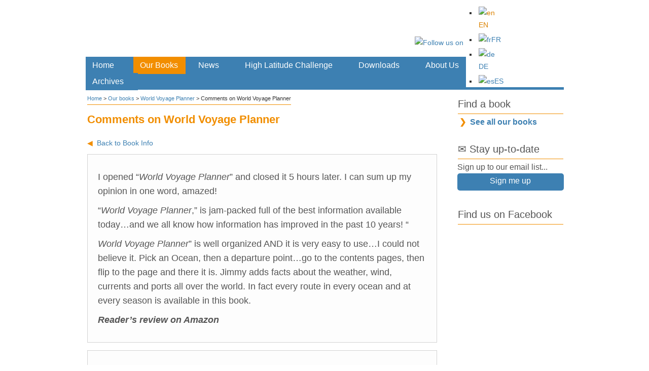

--- FILE ---
content_type: text/html; charset=UTF-8
request_url: https://cornellsailing.com/publications/world-voyage-planner/press-reviews-reader-feedback/
body_size: 30743
content:

<!DOCTYPE html PUBLIC "-//W3C//DTD XHTML 1.0 Transitional//EN" "http://www.w3.org/TR/xhtml1/DTD/xhtml1-transitional.dtd">
<html xmlns="http://www.w3.org/1999/xhtml" lang="en-US" prefix="og: http://ogp.me/ns#">
<head>
<meta http-equiv="Content-Type" content="text/html; charset=UTF-8" />
  <link rel="shortcut icon" href="https://cornellsailing.com/wp-content/atahualpa-images/new-favicon.ico" />
<link rel="profile" href="http://gmpg.org/xfn/11" />
<link rel="pingback" href="https://cornellsailing.com/xmlrpc.php" />
<link rel="alternate" hreflang="en-us" href="https://cornellsailing.com/publications/world-voyage-planner/press-reviews-reader-feedback/" />
<link rel="alternate" hreflang="fr-fr" href="https://cornellsailing.com/fr/publications/world-voyage-planner/press-reviews-reader-feedback/" />
<link rel="alternate" hreflang="de-de" href="https://cornellsailing.com/de/publications/world-voyage-planner/press-reviews-reader-feedback/" />

<!-- This site is optimized with the Yoast SEO plugin v7.0.3 - https://yoast.com/wordpress/plugins/seo/ -->
<title>Comments on World Voyage Planner - Cornell Sailing Publications</title>
<link rel="canonical" href="https://cornellsailing.com/publications/world-voyage-planner/press-reviews-reader-feedback/" />
<meta property="og:locale" content="en_US" />
<meta property="og:type" content="article" />
<meta property="og:title" content="Comments on World Voyage Planner - Cornell Sailing Publications" />
<meta property="og:description" content="Back to Book Info I opened &#8220;World Voyage Planner&#8221; and closed it 5 hours later. I can sum up my opinion in one word, amazed! &#8220;World Voyage Planner,&#8221; is jam-packed full of the best ...Read more" />
<meta property="og:url" content="https://cornellsailing.com/publications/world-voyage-planner/press-reviews-reader-feedback/" />
<meta property="og:site_name" content="Cornell Sailing Publications" />
<!-- / Yoast SEO plugin. -->

<link rel='dns-prefetch' href='//maps.googleapis.com' />
<link rel='dns-prefetch' href='//s.w.org' />
<link rel="alternate" type="application/rss+xml" title="Cornell Sailing Publications &raquo; Feed" href="https://cornellsailing.com/feed/" />
<link rel="alternate" type="application/rss+xml" title="Cornell Sailing Publications &raquo; Comments Feed" href="https://cornellsailing.com/comments/feed/" />
		<script type="text/javascript">
			window._wpemojiSettings = {"baseUrl":"https:\/\/s.w.org\/images\/core\/emoji\/2.4\/72x72\/","ext":".png","svgUrl":"https:\/\/s.w.org\/images\/core\/emoji\/2.4\/svg\/","svgExt":".svg","source":{"concatemoji":"https:\/\/cornellsailing.com\/wp-includes\/js\/wp-emoji-release.min.js?ver=4.9.4"}};
			!function(a,b,c){function d(a,b){var c=String.fromCharCode;l.clearRect(0,0,k.width,k.height),l.fillText(c.apply(this,a),0,0);var d=k.toDataURL();l.clearRect(0,0,k.width,k.height),l.fillText(c.apply(this,b),0,0);var e=k.toDataURL();return d===e}function e(a){var b;if(!l||!l.fillText)return!1;switch(l.textBaseline="top",l.font="600 32px Arial",a){case"flag":return!(b=d([55356,56826,55356,56819],[55356,56826,8203,55356,56819]))&&(b=d([55356,57332,56128,56423,56128,56418,56128,56421,56128,56430,56128,56423,56128,56447],[55356,57332,8203,56128,56423,8203,56128,56418,8203,56128,56421,8203,56128,56430,8203,56128,56423,8203,56128,56447]),!b);case"emoji":return b=d([55357,56692,8205,9792,65039],[55357,56692,8203,9792,65039]),!b}return!1}function f(a){var c=b.createElement("script");c.src=a,c.defer=c.type="text/javascript",b.getElementsByTagName("head")[0].appendChild(c)}var g,h,i,j,k=b.createElement("canvas"),l=k.getContext&&k.getContext("2d");for(j=Array("flag","emoji"),c.supports={everything:!0,everythingExceptFlag:!0},i=0;i<j.length;i++)c.supports[j[i]]=e(j[i]),c.supports.everything=c.supports.everything&&c.supports[j[i]],"flag"!==j[i]&&(c.supports.everythingExceptFlag=c.supports.everythingExceptFlag&&c.supports[j[i]]);c.supports.everythingExceptFlag=c.supports.everythingExceptFlag&&!c.supports.flag,c.DOMReady=!1,c.readyCallback=function(){c.DOMReady=!0},c.supports.everything||(h=function(){c.readyCallback()},b.addEventListener?(b.addEventListener("DOMContentLoaded",h,!1),a.addEventListener("load",h,!1)):(a.attachEvent("onload",h),b.attachEvent("onreadystatechange",function(){"complete"===b.readyState&&c.readyCallback()})),g=c.source||{},g.concatemoji?f(g.concatemoji):g.wpemoji&&g.twemoji&&(f(g.twemoji),f(g.wpemoji)))}(window,document,window._wpemojiSettings);
		</script>
		<style type="text/css">
img.wp-smiley,
img.emoji {
	display: inline !important;
	border: none !important;
	box-shadow: none !important;
	height: 1em !important;
	width: 1em !important;
	margin: 0 .07em !important;
	vertical-align: -0.1em !important;
	background: none !important;
	padding: 0 !important;
}
</style>
<link rel='stylesheet' id='quotescollection-style-css'  href='https://cornellsailing.com/wp-content/plugins/quotes-collection/quotes-collection.css?ver=1.5.7' type='text/css' media='all' />
<link rel='stylesheet' id='wpgeo-css'  href='https://cornellsailing.com/wp-content/plugins/wp-geo/css/wp-geo.css?ver=3.4' type='text/css' media='all' />
<link rel='stylesheet' id='wpml-legacy-horizontal-list-0-css'  href='//cornellsailing.com/wp-content/plugins/sitepress-multilingual-cms/templates/language-switchers/legacy-list-horizontal/style.css?ver=1' type='text/css' media='all' />
<style id='wpml-legacy-horizontal-list-0-inline-css' type='text/css'>
.wpml-ls-statics-footer{background-color:#ffffff;}.wpml-ls-statics-footer, .wpml-ls-statics-footer .wpml-ls-sub-menu, .wpml-ls-statics-footer a {border-color:#ffffff;}.wpml-ls-statics-footer a {color:#4297BE;background-color:#ffffff;}.wpml-ls-statics-footer a:hover,.wpml-ls-statics-footer a:focus {color:#F18E00;background-color:#ffffff;}.wpml-ls-statics-footer .wpml-ls-current-language>a {color:#db8202;background-color:#ffffff;}.wpml-ls-statics-footer .wpml-ls-current-language:hover>a, .wpml-ls-statics-footer .wpml-ls-current-language>a:focus {color:#333333;background-color:#ffffff;}
.wpml-ls-statics-shortcode_actions{background-color:#ffffff;}.wpml-ls-statics-shortcode_actions, .wpml-ls-statics-shortcode_actions .wpml-ls-sub-menu, .wpml-ls-statics-shortcode_actions a {border-color:#ffffff;}.wpml-ls-statics-shortcode_actions a {color:#4297BE;background-color:#ffffff;}.wpml-ls-statics-shortcode_actions a:hover,.wpml-ls-statics-shortcode_actions a:focus {color:#F18E00;background-color:#ffffff;}.wpml-ls-statics-shortcode_actions .wpml-ls-current-language>a {color:#db8202;background-color:#ffffff;}.wpml-ls-statics-shortcode_actions .wpml-ls-current-language:hover>a, .wpml-ls-statics-shortcode_actions .wpml-ls-current-language>a:focus {color:#333333;background-color:#ffffff;}
#lang_sel_footer ul { text-align: center; } #lang_sel_list { width: 100%; } #lang_sel_list ul {width: 100%;} #lang_sel_list li { width: 25%; } #lang_sel_list span { margin-left: 0; }
</style>
<link rel='stylesheet' id='wp-pagenavi-css'  href='https://cornellsailing.com/wp-content/themes/atahualpa-child/pagenavi-css.css?ver=2.70' type='text/css' media='all' />
<link rel='stylesheet' id='wp-social-sharing-css'  href='https://cornellsailing.com/wp-content/plugins/wp-social-sharing/static/socialshare.css?ver=1.6' type='text/css' media='all' />
<script type='text/javascript' src='https://maps.googleapis.com/maps/api/js?key=AIzaSyBTMR1FExlBd_mWaoc63cwjs04qlUM7onQ&ver=4.9.4'></script>
<script type='text/javascript' src='https://cornellsailing.com/wp-content/plugins/csmap/csmap.js?ver=1.11'></script>
<script type='text/javascript' src='https://cornellsailing.com/wp-content/plugins/csmap/csm-dropdown.js?ver=4.9.4'></script>
<script type='text/javascript' src='https://cornellsailing.com/wp-includes/js/jquery/jquery.js?ver=1.12.4'></script>
<script type='text/javascript' src='https://cornellsailing.com/wp-includes/js/jquery/jquery-migrate.min.js?ver=1.4.1'></script>
<script type='text/javascript'>
/* <![CDATA[ */
var QCAjax = {"ajaxurl":"https:\/\/cornellsailing.com\/wp-admin\/admin-ajax.php","nonce":"82935450fe","nextquote":"Next quote\u00a0\u00bb","loading":"Loading...","error":"Error getting quote","auto_refresh_max":"30","auto_refresh_count":"0"};
/* ]]> */
</script>
<script type='text/javascript' src='https://cornellsailing.com/wp-content/plugins/quotes-collection/quotes-collection.js?ver=1.5.7'></script>
<script type='text/javascript' src='https://cornellsailing.com/wp-content/plugins/wp-geo/js/tooltip.js?ver=3.4'></script>
<script type='text/javascript' src='https://cornellsailing.com/wp-content/plugins/wp-geo/js/wp-geo.v3.js?ver=3.4'></script>
<script type='text/javascript' src='https://cornellsailing.com/wp-content/themes/atahualpa/js/DD_roundies.js?ver=0.0.2a'></script>
<link rel='https://api.w.org/' href='https://cornellsailing.com/wp-json/' />
<link rel="EditURI" type="application/rsd+xml" title="RSD" href="https://cornellsailing.com/xmlrpc.php?rsd" />
<link rel="wlwmanifest" type="application/wlwmanifest+xml" href="https://cornellsailing.com/wp-includes/wlwmanifest.xml" /> 
<link rel='shortlink' href='https://cornellsailing.com/?p=7583' />
<link rel="alternate" type="application/json+oembed" href="https://cornellsailing.com/wp-json/oembed/1.0/embed?url=https%3A%2F%2Fcornellsailing.com%2Fpublications%2Fworld-voyage-planner%2Fpress-reviews-reader-feedback%2F" />
<link rel="alternate" type="text/xml+oembed" href="https://cornellsailing.com/wp-json/oembed/1.0/embed?url=https%3A%2F%2Fcornellsailing.com%2Fpublications%2Fworld-voyage-planner%2Fpress-reviews-reader-feedback%2F&#038;format=xml" />
<meta name="generator" content="WPML ver:3.9.4 stt:1,4,3,2;" />

			<script type="text/javascript">
			//<![CDATA[

			// WP Geo default settings
			var wpgeo_w = '100%';
			var wpgeo_h = '300px';
			var wpgeo_type = 'G_NORMAL_MAP';
			var wpgeo_zoom = 3;
			var wpgeo_controls = 'GLargeMapControl3D';
			var wpgeo_controltypes = 'G_PHYSICAL_MAP';
			var wpgeo_scale = 'N';
			var wpgeo_overview = 'Y';

			//]]>
			</script>
			
			<script type="text/javascript">
			//<![CDATA[
			// ----- WP Geo Marker Icons -----
			var wpgeo_icon_large = wpgeo_createIcon(20, 34, 10, 34, 'https://cornellsailing.com/wp-content/plugins/wp-geo/img/markers/large-marker.png', 'https://cornellsailing.com/wp-content/plugins/wp-geo/img/markers/large-marker-shadow.png');var wpgeo_icon_small = wpgeo_createIcon(10, 17, 5, 17, 'https://cornellsailing.com/wp-content/plugins/wp-geo/img/markers/small-marker.png', 'https://cornellsailing.com/wp-content/plugins/wp-geo/img/markers/small-marker-shadow.png');var wpgeo_icon_dot = wpgeo_createIcon(8, 8, 3, 6, 'https://cornellsailing.com/wp-content/plugins/wp-geo/img/markers/dot-marker.png', 'https://cornellsailing.com/wp-content/plugins/wp-geo/img/markers/dot-marker-shadow.png');
			//]]>
			</script>
			<!-- <meta name="NextGEN" version="2.2.54" /> -->
<style type="text/css">body{text-align:center;margin:0;padding:0;background:url(/wp-content/atahualpa-images/CS-background-180311-2.jpg) no-repeat;background-position:center top;font-family:"Lato",arial,sans-serif;font-size:16px;font-style:normal;font-weight:400;color:#333333;text-transform:none;line-height:150%;padding-top:5px;background-color:#FFFFFF}a:link,a:visited,a:active{color:#3D80B2;font-weight:normal;text-decoration:none;}a:hover{color:#F18E00;font-weight:normal;text-decoration:underline}ul,ol,dl,p,h1,h2,h3,h4,h5,h6{margin-top:10px;margin-bottom:10px;padding-top:0;padding-bottom:0;}ul ul,ul ol,ol ul,ol ol{margin-top:0;margin-bottom:0}code,pre{font-family:"Courier New",Courier,monospace;font-size:1em}pre{overflow:auto;word-wrap:normal;padding-bottom:1.5em;overflow-y:hidden;width:99%}abbr[title],acronym[title]{border-bottom:1px dotted}hr{display:block;height:2px;border:none;margin:0.5em auto;color:#cccccc;background-color:#cccccc}table{font-size:1em;}div.post,ul.commentlist li,ol.commentlist li{word-wrap:break-word;}pre,.wp_syntax{word-wrap:normal;}div#wrapper{text-align:center;margin-left:auto;margin-right:auto;display:block;width:995px}div#container{padding:0px;background:#ffffff;border-color:#ffffff;border-width:1px;border-style:solid;padding-left:25px;padding-right:25px;width:auto;margin-left:auto;margin-right:auto;text-align:left;display:block}table#layout{font-size:100%;width:100%;table-layout:fixed}.colone{width:150px}.colone-inner{width:px}.coltwo{width:100% }.colthree-inner{width:px}.colthree{width:250px}div#header.full-width{width:100%}div#header,td#header{width:auto;padding:0}table#logoarea,table#logoarea tr,table#logoarea td{margin:0;padding:0;background:none;border:0}table#logoarea{width:100%;border-spacing:0px;height:100px}img.logo{display:block;margin:0 0px 0 0}td.logoarea-logo{width:1%}h1.blogtitle,h2.blogtitle{ display:block;margin:0;padding:0;line-height:24px;font-family:arial,sans-serif;font-size:28px;font-smooth:always}h1.blogtitle a:link,h1.blogtitle a:visited,h1.blogtitle a:active,h2.blogtitle a:link,h2.blogtitle a:visited,h2.blogtitle a:active{ text-decoration:none;color:#000000;font-weight:bold;font-smooth:always}h1.blogtitle a:hover,h2.blogtitle a:hover{ text-decoration:none;color:#000000;font-weight:bold}p.tagline{padding:0;margin:0 5px 0 5px;font-size:18.5px;font-size:20px;font-size:16px;font-weight:300;font-style:italic;line-height:100%;background-color:#FFFFFF}td.feed-icons{white-space:nowrap;}div.rss-box{height:1%;display:block;padding:10px 0 10px 10px;margin:0;width:0px}a.comments-icon{height:22px;line-height:22px;margin:0 5px 0 5px;padding-left:22px;display:block;text-decoration:none;float:right;white-space:nowrap}a.comments-icon:link,a.comments-icon:active,a.comments-icon:visited{background:transparent url(https://cornellsailing.com/wp-content/themes/atahualpa/images/comment-gray.png) no-repeat scroll center left}a.comments-icon:hover{background:transparent url(https://cornellsailing.com/wp-content/themes/atahualpa/images/comment.png) no-repeat scroll center left}a.posts-icon{height:22px;line-height:22px;margin:0 5px 0 0;padding-left:20px;display:block;text-decoration:none;float:right;white-space:nowrap}a.posts-icon:link,a.posts-icon:active,a.posts-icon:visited{background:transparent url(https://cornellsailing.com/wp-content/themes/atahualpa/images/rss-gray.png) no-repeat scroll center left}a.posts-icon:hover{background:transparent url(https://cornellsailing.com/wp-content/themes/atahualpa/images/rss.png) no-repeat scroll center left}a.email-icon{height:22px;line-height:22px;margin:0 5px 0 5px;padding-left:24px;display:block;text-decoration:none;float:right;white-space:nowrap}a.email-icon:link,a.email-icon:active,a.email-icon:visited{background:transparent url(https://cornellsailing.com/wp-content/themes/atahualpa/images/email-gray.png) no-repeat scroll center left}a.email-icon:hover{background:transparent url(https://cornellsailing.com/wp-content/themes/atahualpa/images/email.png) no-repeat scroll center left}td.search-box{height:1%}div.searchbox{height:35px;border:0px dashed #ffffff;border-bottom:0;width:200px;margin:0;padding:0}div.searchbox-form{margin:5px 10px 5px 10px}div.horbar1,div.horbar2{font-size:1px;clear:both;display:block;position:relative;padding:0;margin:0}div.horbar1{height:5px;background:#ffffff;border-top:dashed 1px #cccccc}div.horbar2{height:5px;background:#ffffff;border-bottom:dashed 1px #cccccc}div.header-image-container{position:relative;margin:0;padding:0;height:107px;}div.clickable{position:absolute;top:0;left:0;z-index:3;margin:0;padding:0;width:100%;height:107px;}a.divclick:link,a.divclick:visited,a.divclick:active,a.divclick:hover{width:100%;height:100%;display:block;text-decoration:none}td#left{vertical-align:top;border:none;padding:10px 15px 15px 0px;margin:0px 0px 0px 0px;border-right:solid 1px #CCCCCC;background:#FFFFFF}td#left-inner{vertical-align:top}td#right{vertical-align:top;border:none;padding:15px 0px 20px 40px;padding:0x 0px 20px 40px;margin-top:-10px;background:#ffffff}td#right-inner{vertical-align:top}td#middle{vertical-align:top;width:100%;padding:0px 0px 0px 15px;padding:0px 0px 0px 3px;margin:0px}div#footer.full-width{width:100%}div#footer,td#footer{width:auto;background-color:#ffffff;border-top:solid 1px #F18E00;border-top:solid 1px #FFFFFF;padding:5px 10px 5px 10px;padding:15px 10px 15px 10px;line-height:140%;text-align:left;font-size:14px}div#footer a:link,div#footer a:visited,div#footer a:active,td#footer a:link,td#footer a:visited,td#footer a:active{text-decoration:none;color:#3D80B2;font-weight:normal}div#footer a:hover,td#footer a:hover{text-decoration:underline;color:#4397BF;font-weight:normal}div.widget{display:block;width:auto;margin:0px 0px 10px 0px !important;margin:0px 0px 15px 0px !important;margin:0px 0px 20px 0px !important;margin:0px 0px 30px 0px !important;border-bottom:solid 1px #ffffff}div.widget-title{display:block;width:auto;padding:1px;background-color:#FFFFFF;margin:0!important}div.widget-title h3,td#left h3.tw-widgettitle,td#right h3.tw-widgettitle,td#left ul.tw-nav-list,td#right ul.tw-nav-list{padding:0;margin:0;background-color:#FFFFFF;padding:0px!important;margin:0px 0px 5px 0px!important;line-height:120%;text-transform:none;font-size:20px;border-bottom:1px solid #F18E00;color:#444444;color:#555555!important;margin:0px 0px 5px 0px!important;padding:0px 0px 7px 0px!important;font-style:normal;font-weight:500!important}div.widget ul,div.textwidget{display:block;width:auto;font-size:16px;line-height:123%;color:#555555!important}div.widget select{width:98%;margin-top:5px;}div.widget ul{list-style-type:none;margin:0;padding:0;width:auto}div.widget ul li{display:block;margin:2px 0 2px 0px;padding:0 0 0 0px;border-left:solid 0px #FFFFFF}div.widget ul li:hover,div.widget ul li.sfhover{display:block;width:auto;border-left:solid 0px #FFFFFF;}div.widget ul li ul li{margin:2px 0 2px 12px;padding:0 0 0 0px;border-left:solid 0px #FFFFFF;}div.widget ul li ul li:hover,div.widget ul li ul li.sfhover{border-left:solid 0px #FFFFFF;}div.widget ul li ul li ul li{margin:2px 0 2px 5px;padding:0 0 0 0px;border-left:solid 7px #FFFFFF;}div.widget ul li ul li ul li:hover,div.widget ul li ul li ul li.sfhover{border-left:solid 7px #FFFFFF;}div.widget a:link,div.widget a:visited,div.widget a:active,div.widget td a:link,div.widget td a:visited,div.widget td a:active,div.widget ul li a:link,div.widget ul li a:visited,div.widget ul li a:active{text-decoration:none;font-weight:normal;color:#3D80B2;font-weight:normal;}div.widget ul li ul li a:link,div.widget ul li ul li a:visited,div.widget ul li ul li a:active{color:#3D80B2;font-weight:normal;}div.widget ul li ul li ul li a:link,div.widget ul li ul li ul li a:visited,div.widget ul li ul li ul li a:active{color:#3D80B2;font-weight:normal;}div.widget a:hover,div.widget ul li a:hover{color:#DB8202;}div.widget ul li ul li a:hover{color:#DB8202;}div.widget ul li ul li ul li a:hover{color:#F28E00;}div.widget ul li a:link,div.widget ul li a:visited,div.widget ul li a:active,div.widget ul li a:hover{display:inline}* html div.widget ul li a:link,* html div.widget ul li a:visited,* html div.widget ul li a:active,* html div.widget ul li a:hover{height:1%; } div.widget_nav_menu ul li,div.widget_pages ul li,div.widget_categories ul li{border-left:0 !important;padding:0 !important}div.widget_nav_menu ul li a:link,div.widget_nav_menu ul li a:visited,div.widget_nav_menu ul li a:active,div.widget_pages ul li a:link,div.widget_pages ul li a:visited,div.widget_pages ul li a:active,div.widget_categories ul li a:link,div.widget_categories ul li a:visited,div.widget_categories ul li a:active{padding:0 0 0 0px;border-left:solid 0px #FFFFFF}div.widget_nav_menu ul li a:hover,div.widget_pages ul li a:hover,div.widget_categories ul li a:hover{border-left:solid 0px #FFFFFF;}div.widget_nav_menu ul li ul li a:link,div.widget_nav_menu ul li ul li a:visited,div.widget_nav_menu ul li ul li a:active,div.widget_pages ul li ul li a:link,div.widget_pages ul li ul li a:visited,div.widget_pages ul li ul li a:active,div.widget_categories ul li ul li a:link,div.widget_categories ul li ul li a:visited,div.widget_categories ul li ul li a:active{padding:0 0 0 0px;border-left:solid 0px #FFFFFF}div.widget_nav_menu ul li ul li a:hover,div.widget_pages ul li ul li a:hover,div.widget_categories ul li ul li a:hover{border-left:solid 0px #FFFFFF;}div.widget_nav_menu ul li ul li ul li a:link,div.widget_nav_menu ul li ul li ul li a:visited,div.widget_nav_menu ul li ul li ul li a:active,div.widget_pages ul li ul li ul li a:link,div.widget_pages ul li ul li ul li a:visited,div.widget_pages ul li ul li ul li a:active,div.widget_categories ul li ul li ul li a:link,div.widget_categories ul li ul li ul li a:visited,div.widget_categories ul li ul li ul li a:active{padding:0 0 0 0px;border-left:solid 7px #FFFFFF}div.widget_nav_menu ul li ul li ul li a:hover,div.widget_pages ul li ul li ul li a:hover,div.widget_categories ul li ul li ul li a:hover{border-left:solid 7px #FFFFFF;}div.widget_nav_menu ul li a:link,div.widget_nav_menu ul li a:active,div.widget_nav_menu ul li a:visited,div.widget_nav_menu ul li a:hover,div.widget_pages ul li a:link,div.widget_pages ul li a:active,div.widget_pages ul li a:visited,div.widget_pages ul li a:hover{display:block !important}div.widget_categories ul li a:link,div.widget_categories ul li a:active,div.widget_categories ul li a:visited,div.widget_categories ul li a:hover{display:block !important}table.subscribe{width:100%}table.subscribe td.email-text{padding:0 0 5px 0;vertical-align:top}table.subscribe td.email-field{padding:0;width:100%}table.subscribe td.email-button{padding:0 0 0 5px}table.subscribe td.post-text{padding:7px 0 0 0;vertical-align:top}table.subscribe td.comment-text{padding:7px 0 0 0;vertical-align:top}div.post,div.page{display:block;margin:0px 0 15px 0;margin:15px 0 15px 0}div.sticky{background:#eee url('<?php bloginfo('template_directory');?>/images/sticky.gif') 99% 5% no-repeat;border:dashed 1px #cccccc;padding:10px}div.post-kicker{margin:0px 0 0px 0;padding:0;font-size:12px;text-transform:uppercase;color:#999999}div.post-kicker a:link,div.post-kicker a:visited,div.post-kicker a:active{color:#4397BF;text-decoration:none}div.post-kicker a:hover{color:#F18E00}div.post-headline{margin:0;padding:0}div.post-headline h1,div.post-headline h2{ margin:0; padding:0;font-size:22px!important;color:#F18E00;font-weight:bold!important;font-style:normal;line-height:130%;text-transform:uppercase !important;text-transform:none !important;text-align:left;margin:3px 0px 0px 0px;display:block!important}div.post-headline h2 a:link,div.post-headline h2 a:visited,div.post-headline h2 a:active,div.post-headline h1 a:link,div.post-headline h1 a:visited,div.post-headline h1 a:active{color:#4397BF;text-decoration:none}div.post-headline h2 a:hover,div.post-headline h1 a:hover{color:#4397BF;text-decoration:none}div.post-byline{margin:0 0 15px 0;margin:0;padding:0;color:#999999;font-size:14px;font-size:12px;text-transform:none;line-height:120%}div.post-byline a:link,div.post-byline a:visited,div.post-byline a:active{}div.post-byline a:hover{}div.post-bodycopy{margin-top:20px}div.post-bodycopy p{margin:1em 0;padding:0;display:block}div.post-pagination{}div.post-footer{clear:both;display:block;margin:0;padding:0px;background:#FFFFFF;font-size:12px;text-transform:uppercase;text-transform:none;color:#999999;line-height:120%}div.post-footer a:link,div.post-footer a:visited,div.post-footer a:active{color:#4397BF;font-weight:normal;text-decoration:none}div.post-footer a:hover{color:#F18E00;font-weight:normal;text-decoration:underline}div.post-kicker img,div.post-byline img,div.post-footer img{border:0;padding:0;margin:0 0 -1px 0;background:none}span.post-ratings{display:inline-block;width:auto;white-space:nowrap}div.navigation-top{margin:0 0 5px 0;padding:0 0 0px 0;border-bottom:dashed 1px #ffffff;font-family:Arial,Helvetica,sans-serif;font-size:12px;color:#333333;font-weight:normal;font-style:normal;line-height:130%}div.navigation-middle{margin:10px 0 20px 0;padding:10px 0 10px 0;border-top:dashed 1px #cccccc;border-bottom:dashed 1px #cccccc}div.navigation-bottom{margin:20px 0 0 0;padding:10px 0 0 0;border-top:dashed 1px #cccccc;font-family:Arial,Helvetica,sans-serif;font-size:12px;color:#333333;font-weight:normal;font-style:normal;line-height:130%}div.navigation-comments-above{margin:0 0 10px 0;padding:5px 0 5px 0}div.navigation-comments-below{margin:0 0 10px 0;padding:5px 0 5px 0}div.older{float:left;width:48%;text-align:left;margin:0;padding:0}div.newer{float:right;width:48%;text-align:right;margin:0;padding:0;}div.older-home{float:left;width:44%;text-align:left;margin:0;padding:0}div.newer-home{float:right;width:44%;text-align:right;margin:0;padding:0;}div.home{float:left;width:8%;text-align:center;margin:0;padding:0}form,.feedburner-email-form{margin:0;padding:0;}fieldset{border:1px solid #cccccc;width:auto;padding:0.35em 0.625em 0.75em;display:block;}legend{color:#000000;background:#f4f4f4;border:1px solid #cccccc;padding:2px 6px;margin-bottom:15px;}form p{margin:5px 0 0 0;padding:0;}div.xhtml-tags p{margin:0}label{margin-right:0.5em;font-family:arial;cursor:pointer;}input.text,input.textbox,input.password,input.file,input.TextField,textarea{padding:3px;border-top:solid 1px #cccccc;border-left:solid 1px #cccccc;border-right:solid 1px #cccccc;border-bottom:solid 1px #cccccc}textarea{width:96%;}input.inputblur{color:#777777;width:95%}input.inputfocus{color:#000000;width:95%}input.highlight,textarea.highlight{background:#e8eff7;border-color:#37699f}.button,.Button,input[type=submit]{padding:0 2px;height:24px;line-height:16px;background-color:#C4001C;color:#ffffff;border:solid 0px #555555;font-weight:normal;padding:2px 4px 2px 4px;font-size:14px;margin:5px;-moz-border-radius:5px;-webkit-border-radius:5px;color:#ffffff;background-color:#0093C4;background-color:#3D80B2;font-size:14px;font-weight:normal;text-align:center;margin-bottom:3px !important;margin-top:3px !important;margin-left:0px !important;padding:5px 10px 5px 10px! important;border:solid 0px #FFFFFF !important}input.buttonhover{padding:0 2px;cursor:pointer;background-color:#C4001C;color:#000000;border:solid 0px #555555;font-weight:normal;padding:2px 4px 2px 4px;font-size:14px;color:#ffffff;background-color:#98C10F; text-transform:none}form#commentform input#submit{ padding:0 .25em; overflow:visible}form#commentform input#submit[class]{width:auto}form#commentform input#submit{padding:4px 10px 4px 10px;font-size:1.2em;line-height:1.5em;height:36px}table.searchform{width:100%}table.searchform td.searchfield{padding:0;width:100%}table.searchform td.searchbutton{padding:0 0 0 5px}table.searchform td.searchbutton input{padding:0 0 0 5px}blockquote{height:1%;display:block;clear:both;background:url('/wp-content/atahualpa-images/blockquote.png') no-repeat;padding:0px 5px 5px 40px;margin:5px 0px;border:solid 1px #ffffff;font-style:normal;line-height:160%;color:#555555!important;font-size:18px}blockquote blockquote{height:1%;display:block;clear:both;color:#444444;padding:1em 1em;background:#f8f0db;border:solid 1px #d3d3d3}div.post table{border-collapse:collapse;padding:0;margin:0}div.post table caption{width:auto;margin:0 auto;padding:0;margin:0;}div.post table th{}div.post table td{text-align:left;}div.post table tfoot td{}div.post table tr.alt td{}div.post table tr.over td{}#calendar_wrap{padding:0;border:none}table#wp-calendar{width:100%;font-size:90%;border-collapse:collapse;background-color:#ffffff;margin:0 auto}table#wp-calendar caption{width:auto;background:#eeeeee;border:none;;padding:3px;margin:0 auto;font-size:1em}table#wp-calendar th{border:solid 1px #eeeeee;background-color:#999999;color:#ffffff;font-weight:bold;padding:2px;text-align:center}table#wp-calendar td{padding:0;line-height:18px;background-color:#ffffff;border:1px solid #dddddd;text-align:center}table#wp-calendar tfoot td{border:solid 1px #eeeeee;background-color:#eeeeee}table#wp-calendar td a{display:block;background-color:#eeeeee;width:100%;height:100%;padding:0}div#respond{margin:25px 0;padding:25px;background:#eee;-moz-border-radius:8px;-khtml-border-radius:8px;-webkit-border-radius:8px;border-radius:8px}p.thesetags{margin:10px 0}h3.reply,h3#reply-title{margin:0;padding:0 0 10px 0}ol.commentlist{margin:15px 0 25px 0;list-style-type:none;padding:0;display:block;border-top:dotted 1px #cccccc}ol.commentlist li{padding:15px 10px;display:block;height:1%;margin:0;background-color:#FFFFFF;border-bottom:dotted 1px #cccccc}ol.commentlist li.alt{display:block;height:1%;background-color:#EEEEEE;border-bottom:dotted 1px #cccccc}ol.commentlist li.authorcomment{display:block;height:1%;background-color:#FFECEC}ol.commentlist span.authorname{font-weight:bold;font-size:110%}ol.commentlist span.commentdate{color:#666666;font-size:90%;margin-bottom:5px;display:block}ol.commentlist span.editcomment{display:block}ol.commentlist li p{margin:2px 0 5px 0}div.comment-number{float:right;font-size:2em;line-height:2em;font-family:georgia,serif;font-weight:bold;color:#ddd;margin:-10px 0 0 0;position:relative;height:1%}div.comment-number a:link,div.comment-number a:visited,div.comment-number a:active{color:#ccc}textarea#comment{width:98%;margin:10px 0;display:block}ul.commentlist{margin:15px 0 15px 0;list-style-type:none;padding:0;display:block;border-top:dotted 1px #cccccc}ul.commentlist ul{margin:0;border:none;list-style-type:none;padding:0}ul.commentlist li{padding:0; margin:0;display:block;clear:both;height:1%;}ul.commentlist ul.children li{ margin-left:30px}ul.commentlist div.comment-container{padding:10px;margin:0}ul.children div.comment-container{background-color:transparent;border:dotted 1px #ccc;padding:10px;margin:0 10px 8px 0; border-radius:5px}ul.children div.bypostauthor{}ul.commentlist li.thread-even{background-color:#FFFFFF;border-bottom:dotted 1px #cccccc}ul.commentlist li.thread-odd{background-color:#EEEEEE;border-bottom:dotted 1px #cccccc}ul.commentlist div.bypostauthor{background-color:#FFECEC}ul.children div.bypostauthor{border:dotted 1px #FFBFBF}ul.commentlist span.authorname{font-size:110%}div.comment-meta a:link,div.comment-meta a:visited,div.comment-meta a:active,div.comment-meta a:hover{font-weight:normal}div#cancel-comment-reply{margin:-5px 0 10px 0}div.comment-number{float:right;font-size:2em;line-height:2em;font-family:georgia,serif;font-weight:bold;color:#ddd;margin:-10px 0 0 0;position:relative;height:1%}div.comment-number a:link,div.comment-number a:visited,div.comment-number a:active{color:#ccc}.page-numbers{padding:2px 6px;border:solid 1px #000000;border-radius:6px}span.current{background:#ddd}a.prev,a.next{border:none}a.page-numbers:link,a.page-numbers:visited,a.page-numbers:active{text-decoration:none;color:#3D80B2;border-color:#3D80B2}a.page-numbers:hover{text-decoration:none;color:#F18E00;border-color:#F18E00}div.xhtml-tags{display:none}abbr em{border:none !important;border-top:dashed 1px #aaa !important;display:inline-block !important;background:url(https://cornellsailing.com/wp-content/themes/atahualpa/images/commentluv.gif) 0% 90% no-repeat;margin-top:8px;padding:5px 5px 2px 20px !important;font-style:normal}p.subscribe-to-comments{margin-bottom:10px}div#gsHeader{display:none;}div.g2_column{margin:0 !important;width:100% !important;font-size:1.2em}div#gsNavBar{border-top-width:0 !important}p.giDescription{font-size:1.2em;line-height:1 !important}p.giTitle{margin:0.3em 0 !important;font-size:1em;font-weight:normal;color:#666}div#wp-email img{border:0;padding:0}div#wp-email input,div#wp-email textarea{margin-top:5px;margin-bottom:2px}div#wp-email p{margin-bottom:10px}input#wp-email-submit{ padding:0; font-size:30px; height:50px; line-height:50px; overflow:visible;}img.WP-EmailIcon{ vertical-align:text-bottom !important}.tw-accordion .tw-widgettitle,.tw-accordion .tw-widgettitle:hover,.tw-accordion .tw-hovered,.tw-accordion .selected,.tw-accordion .selected:hover{ background:transparent !important; background-image:none !important}.tw-accordion .tw-widgettitle span{ padding-left:0 !important}.tw-accordion h3.tw-widgettitle{border-bottom:solid 1px #ccc}.tw-accordion h3.selected{border-bottom:none}td#left .without_title,td#right .without_title{ margin-top:0;margin-bottom:0}ul.tw-nav-list{border-bottom:solid 1px #999;display:block;margin-bottom:5px !important}td#left ul.tw-nav-list li,td#right ul.tw-nav-list li{padding:0 0 1px 0;margin:0 0 -1px 5px; border:solid 1px #ccc;border-bottom:none;border-radius:5px;border-bottom-right-radius:0;border-bottom-left-radius:0;background:#eee}td#left ul.tw-nav-list li.ui-tabs-selected,td#right ul.tw-nav-list li.ui-tabs-selected{ background:none;border:solid 1px #999;border-bottom:solid 1px #fff !important}ul.tw-nav-list li a:link,ul.tw-nav-list li a:visited,ul.tw-nav-list li a:active,ul.tw-nav-list li a:hover{padding:0 8px !important;background:none;border-left:none !important;outline:none}td#left ul.tw-nav-list li.ui-tabs-selected a,td#left li.ui-tabs-selected a:hover,td#right ul.tw-nav-list li.ui-tabs-selected a,td#right li.ui-tabs-selected a:hover{ color:#000000; text-decoration:none;font-weight:bold;background:none !important;outline:none}td#left .ui-tabs-panel,td#right .ui-tabs-panel{ margin:0; padding:0}img{border:0}#dbem-location-map img{ background:none !important}.post img{padding:0px;margin:0px;border:none;background-color:#ffffff}.post img.size-full{margin:5px 0 5px 0}.post img.alignleft{float:left;margin:10px 10px 5px 0;}.post img.alignright{float:right;margin:10px 0 5px 10px;}.post img.aligncenter{display:block;margin:10px auto}.aligncenter,div.aligncenter{ display:block; margin-left:auto; margin-right:auto}.alignleft,div.alignleft{float:left;margin:10px 10px 5px 0}.alignright,div.alignright{ float:right; margin:10px 0 5px 10px}div.archives-page img{border:0;padding:0;background:none;margin-bottom:0;vertical-align:-10%}.wp-caption{max-width:96%;width:auto 100%;height:auto;display:block}* html .wp-caption{height:100%;}.wp-caption img{ margin:0 !important; padding:0 !important; border:0 none !important}.wp-caption p.wp-caption-text{font-size:14px;font-weight:300;font-style:italic;line-height:120%;margin-bottom:15px; margin-top:0px; text-align:center}img.wp-post-image{float:left;border:0;padding:0;background:none;margin:0 10px 5px 0px}img.wp-smiley{ float:none;border:none !important;margin:0 1px -1px 1px;padding:0 !important;background:none !important}img.avatar{float:left;display:block;margin:0 8px 1px 0;padding:3px;border:solid 1px #ddd;background-color:#f3f3f3;-moz-border-radius:3px;-khtml-border-radius:3px;-webkit-border-radius:3px;border-radius:3px}#comment_quicktags{text-align:left;padding:10px 0 2px 0;display:block}#comment_quicktags input.ed_button{background:#f4f4f4;border:2px solid #cccccc;color:#444444;margin:2px 4px 2px 0;width:auto;padding:0 4px;height:24px;line-height:16px}#comment_quicktags input.ed_button_hover{background:#dddddd;border:2px solid #666666;color:#000000;margin:2px 4px 2px 0;width:auto;padding:0 4px;height:24px;line-height:16px;cursor:pointer}#comment_quicktags #ed_strong{font-weight:bold}#comment_quicktags #ed_em{font-style:italic}.wp-pagenavi{clear:both}.wp-pagenavi a,.wp-pagenavi span{text-decoration:none;border:1px solid #BFBFBF;padding:3px 5px;margin:2px}.wp-pagenavi a:hover,.wp-pagenavi span.current{border-color:#000}.wp-pagenavi span.current{font-weight:bold}.wp-pagenavi a:link,.wp-pagenavi a:visited,.wp-pagenavi a:active{color:#3D80B2;border:solid 1px #3D80B2;}.wp-pagenavi a:hover{color:#F18E00;border:solid 1px #F18E00;}@media print{body{background:white;color:black;margin:0;font-size:10pt !important;font-family:arial,sans-serif;}div.post-footer{line-height:normal !important;color:#555 !important;font-size:9pt !important}a:link,a:visited,a:active,a:hover{text-decoration:underline !important;color:#000}h2{color:#000;font-size:14pt !important;font-weight:normal !important}h3{color:#000;font-size:12pt !important;}#header,#footer,.colone,.colone-inner,.colthree-inner,.colthree,.navigation,.navigation-top,.navigation-middle,.navigation-bottom,.wp-pagenavi-navigation,#comment,#respond,.remove-for-print{display:none}td#left,td#right,td#left-inner,td#right-inner{width:0;display:none}td#middle{width:100% !important;display:block}*:lang(en) td#left{ display:none}*:lang(en) td#right{ display:none}*:lang(en) td#left-inner{ display:none}*:lang(en) td#right-inner{ display:none}td#left:empty{ display:none}td#right:empty{ display:none}td#left-inner:empty{ display:none}td#right-inner:empty{ display:none}}ul.rMenu,ul.rMenu ul,ul.rMenu li,ul.rMenu a{display:block;margin:0;padding:0}ul.rMenu,ul.rMenu li,ul.rMenu ul{list-style:none}ul.rMenu ul{display:none}ul.rMenu li{position:relative;z-index:1}ul.rMenu li:hover{z-index:999}ul.rMenu li:hover > ul{display:block;position:absolute}ul.rMenu li:hover{background-position:0 0} ul.rMenu-hor li{float:left;width:auto}ul.rMenu-hRight li{float:right}ul.sub-menu li,ul.rMenu-ver li{float:none}div#menu1 ul.sub-menu,div#menu1 ul.sub-menu ul,div#menu1 ul.rMenu-ver,div#menu1 ul.rMenu-ver ul{width:13.5em}div#menu2 ul.sub-menu,div#menu2 ul.sub-menu ul,div#menu2 ul.rMenu-ver,div#menu2 ul.rMenu-ver ul{width:11em}ul.rMenu-wide{width:100%}ul.rMenu-vRight{float:right}ul.rMenu-lFloat{float:left}ul.rMenu-noFloat{float:none}div.rMenu-center ul.rMenu{float:left;position:relative;left:50%}div.rMenu-center ul.rMenu li{position:relative;left:-50%}div.rMenu-center ul.rMenu li li{left:auto}ul.rMenu-hor ul{top:auto;right:auto;left:auto;margin-top:-1px}ul.rMenu-hor ul ul{margin-top:0;margin-left:0px}ul.sub-menu ul,ul.rMenu-ver ul{left:100%;right:auto;top:auto;top:0}ul.rMenu-vRight ul,ul.rMenu-hRight ul.sub-menu ul,ul.rMenu-hRight ul.rMenu-ver ul{left:-100%;right:auto;top:auto}ul.rMenu-hRight ul{left:auto;right:0;top:auto;margin-top:-1px}div#menu1 ul.rMenu{background:#3D80B2;border:solid 1px 282D89}div#menu2 ul.rMenu{background:#777777;border:solid 1px #000000}div#menu1 ul.rMenu li a{border:solid 1px 282D89}div#menu2 ul.rMenu li a{border:solid 1px #000000}ul.rMenu-hor li{margin-bottom:-1px;margin-top:-1px;margin-left:-1px}ul#rmenu li{}ul#rmenu li ul li{}ul.rMenu-hor{padding-left:1px }ul.sub-menu li,ul.rMenu-ver li{margin-left:0;margin-top:-1px; }div#menu1 ul.sub-menu,div#menu1 ul.rMenu-ver{border-top:solid 1px 282D89}div#menu2 ul.sub-menu,div#menu2 ul.rMenu-ver{border-top:solid 1px #000000}div#menu1 ul.rMenu li a{padding:4px 5px}div#menu2 ul.rMenu li a{padding:4px 5px}div#menu1 ul.rMenu li a:link,div#menu1 ul.rMenu li a:hover,div#menu1 ul.rMenu li a:visited,div#menu1 ul.rMenu li a:active{text-decoration:none;margin:0;color:#FFFFFF;text-transform:lowercase;font:16px "Lato",sans-serif;font-weight:normal;margin:0px;padding:0px;text-align:left;text-transform:capitalize;}div#menu2 ul.rMenu li a:link,div#menu2 ul.rMenu li a:hover,div#menu2 ul.rMenu li a:visited,div#menu2 ul.rMenu li a:active{text-decoration:none;margin:0;color:#FFFFFF;text-transform:uppercase;font:11px Arial,Verdana,sans-serif;}div#menu1 ul.rMenu li{background-color:#3D80B2}div#menu2 ul.rMenu li{background-color:#777777}div#menu1 ul.rMenu li:hover,div#menu1 ul.rMenu li.sfhover{background:#F18E00}div#menu2 ul.rMenu li:hover,div#menu2 ul.rMenu li.sfhover{background:#000000}div#menu1 ul.rMenu li.current-menu-item > a:link,div#menu1 ul.rMenu li.current-menu-item > a:active,div#menu1 ul.rMenu li.current-menu-item > a:hover,div#menu1 ul.rMenu li.current-menu-item > a:visited,div#menu1 ul.rMenu li.current_page_item > a:link,div#menu1 ul.rMenu li.current_page_item > a:active,div#menu1 ul.rMenu li.current_page_item > a:hover,div#menu1 ul.rMenu li.current_page_item > a:visited{background-color:#F18E00;color:#FFFFFF}div#menu1 ul.rMenu li.current-menu-item a:link,div#menu1 ul.rMenu li.current-menu-item a:active,div#menu1 ul.rMenu li.current-menu-item a:hover,div#menu1 ul.rMenu li.current-menu-item a:visited,div#menu1 ul.rMenu li.current_page_item a:link,div#menu1 ul.rMenu li.current_page_item a:active,div#menu1 ul.rMenu li.current_page_item a:hover,div#menu1 ul.rMenu li.current_page_item a:visited,div#menu1 ul.rMenu li a:hover{background-color:#F18E00;color:#FFFFFF}div#menu2 ul.rMenu li.current-menu-item > a:link,div#menu2 ul.rMenu li.current-menu-item > a:active,div#menu2 ul.rMenu li.current-menu-item > a:hover,div#menu2 ul.rMenu li.current-menu-item > a:visited,div#menu2 ul.rMenu li.current-cat > a:link,div#menu2 ul.rMenu li.current-cat > a:active,div#menu2 ul.rMenu li.current-cat > a:hover,div#menu2 ul.rMenu li.current-cat > a:visited{background-color:#CC0000;color:#FFFFFF}div#menu2 ul.rMenu li.current-menu-item a:link,div#menu2 ul.rMenu li.current-menu-item a:active,div#menu2 ul.rMenu li.current-menu-item a:hover,div#menu2 ul.rMenu li.current-menu-item a:visited,div#menu2 ul.rMenu li.current-cat a:link,div#menu2 ul.rMenu li.current-cat a:active,div#menu2 ul.rMenu li.current-cat a:hover,div#menu2 ul.rMenu li.current-cat a:visited,div#menu2 ul.rMenu li a:hover{background-color:#CC0000;color:#FFFFFF}div#menu1 ul.rMenu li.rMenu-expand a,div#menu1 ul.rMenu li.rMenu-expand li.rMenu-expand a,div#menu1 ul.rMenu li.rMenu-expand li.rMenu-expand li.rMenu-expand a,div#menu1 ul.rMenu li.rMenu-expand li.rMenu-expand li.rMenu-expand li.rMenu-expand a,div#menu1 ul.rMenu li.rMenu-expand li.rMenu-expand li.rMenu-expand li.rMenu-expand li.rMenu-expand a,div#menu1 ul.rMenu li.rMenu-expand li.rMenu-expand li.rMenu-expand li.rMenu-expand li.rMenu-expand li.rMenu-expand a,div#menu1 ul.rMenu li.rMenu-expand li.rMenu-expand li.rMenu-expand li.rMenu-expand li.rMenu-expand li.rMenu-expand li.rMenu-expand a,div#menu1 ul.rMenu li.rMenu-expand li.rMenu-expand li.rMenu-expand li.rMenu-expand li.rMenu-expand li.rMenu-expand li.rMenu-expand li.rMenu-expand a,div#menu1 ul.rMenu li.rMenu-expand li.rMenu-expand li.rMenu-expand li.rMenu-expand li.rMenu-expand li.rMenu-expand li.rMenu-expand li.rMenu-expand li.rMenu-expand a,div#menu1 ul.rMenu li.rMenu-expand li.rMenu-expand li.rMenu-expand li.rMenu-expand li.rMenu-expand li.rMenu-expand li.rMenu-expand li.rMenu-expand li.rMenu-expand li.rMenu-expand a{padding-right:15px;padding-left:5px;background-repeat:no-repeat;background-position:100% 50%;background-image:url(https://cornellsailing.com/wp-content/themes/atahualpa/images/expand-right-white.gif)}div#menu2 ul.rMenu li.rMenu-expand a,div#menu2 ul.rMenu li.rMenu-expand li.rMenu-expand a,div#menu2 ul.rMenu li.rMenu-expand li.rMenu-expand li.rMenu-expand a,div#menu2 ul.rMenu li.rMenu-expand li.rMenu-expand li.rMenu-expand li.rMenu-expand a,div#menu2 ul.rMenu li.rMenu-expand li.rMenu-expand li.rMenu-expand li.rMenu-expand li.rMenu-expand a,div#menu2 ul.rMenu li.rMenu-expand li.rMenu-expand li.rMenu-expand li.rMenu-expand li.rMenu-expand li.rMenu-expand a,div#menu2 ul.rMenu li.rMenu-expand li.rMenu-expand li.rMenu-expand li.rMenu-expand li.rMenu-expand li.rMenu-expand li.rMenu-expand a,div#menu2 ul.rMenu li.rMenu-expand li.rMenu-expand li.rMenu-expand li.rMenu-expand li.rMenu-expand li.rMenu-expand li.rMenu-expand li.rMenu-expand a,div#menu2 ul.rMenu li.rMenu-expand li.rMenu-expand li.rMenu-expand li.rMenu-expand li.rMenu-expand li.rMenu-expand li.rMenu-expand li.rMenu-expand li.rMenu-expand a,div#menu2 ul.rMenu li.rMenu-expand li.rMenu-expand li.rMenu-expand li.rMenu-expand li.rMenu-expand li.rMenu-expand li.rMenu-expand li.rMenu-expand li.rMenu-expand li.rMenu-expand a{padding-right:15px;padding-left:5px;background-repeat:no-repeat;background-position:100% 50%;background-image:url(https://cornellsailing.com/wp-content/themes/atahualpa/images/expand-right-white.gif)}ul.rMenu-vRight li.rMenu-expand a,ul.rMenu-vRight li.rMenu-expand li.rMenu-expand a,ul.rMenu-vRight li.rMenu-expand li.rMenu-expand li.rMenu-expand a,ul.rMenu-vRight li.rMenu-expand li.rMenu-expand li.rMenu-expand li.rMenu-expand a,ul.rMenu-vRight li.rMenu-expand li.rMenu-expand li.rMenu-expand li.rMenu-expand li.rMenu-expand a,ul.rMenu-vRight li.rMenu-expand li.rMenu-expand li.rMenu-expand li.rMenu-expand li.rMenu-expand li.rMenu-expand a,ul.rMenu-vRight li.rMenu-expand li.rMenu-expand li.rMenu-expand li.rMenu-expand li.rMenu-expand li.rMenu-expand li.rMenu-expand a,ul.rMenu-vRight li.rMenu-expand li.rMenu-expand li.rMenu-expand li.rMenu-expand li.rMenu-expand li.rMenu-expand li.rMenu-expand li.rMenu-expand a,ul.rMenu-vRight li.rMenu-expand li.rMenu-expand li.rMenu-expand li.rMenu-expand li.rMenu-expand li.rMenu-expand li.rMenu-expand li.rMenu-expand li.rMenu-expand a,ul.rMenu-vRight li.rMenu-expand li.rMenu-expand li.rMenu-expand li.rMenu-expand li.rMenu-expand li.rMenu-expand li.rMenu-expand li.rMenu-expand li.rMenu-expand li.rMenu-expand a,ul.rMenu-hRight li.rMenu-expand a,ul.rMenu-hRight li.rMenu-expand li.rMenu-expand a,ul.rMenu-hRight li.rMenu-expand li.rMenu-expand li.rMenu-expand a,ul.rMenu-hRight li.rMenu-expand li.rMenu-expand li.rMenu-expand li.rMenu-expand a,ul.rMenu-hRight li.rMenu-expand li.rMenu-expand li.rMenu-expand li.rMenu-expand li.rMenu-expand a,ul.rMenu-hRight li.rMenu-expand li.rMenu-expand li.rMenu-expand li.rMenu-expand li.rMenu-expand li.rMenu-expand a,ul.rMenu-hRight li.rMenu-expand li.rMenu-expand li.rMenu-expand li.rMenu-expand li.rMenu-expand li.rMenu-expand li.rMenu-expand a,ul.rMenu-hRight li.rMenu-expand li.rMenu-expand li.rMenu-expand li.rMenu-expand li.rMenu-expand li.rMenu-expand li.rMenu-expand li.rMenu-expand a,ul.rMenu-hRight li.rMenu-expand li.rMenu-expand li.rMenu-expand li.rMenu-expand li.rMenu-expand li.rMenu-expand li.rMenu-expand li.rMenu-expand li.rMenu-expand a,ul.rMenu-hRight li.rMenu-expand li.rMenu-expand li.rMenu-expand li.rMenu-expand li.rMenu-expand li.rMenu-expand li.rMenu-expand li.rMenu-expand li.rMenu-expand li.rMenu-expand a{padding-right:5px;padding-left:20px;background-image:url(https://cornellsailing.com/wp-content/themes/atahualpa/images/expand-left.gif);background-repeat:no-repeat;background-position:-5px 50%}div#menu1 ul.rMenu-hor li.rMenu-expand a{padding-left:5px;padding-right:15px !important;background-position:100% 50%;background-image:url(https://cornellsailing.com/wp-content/themes/atahualpa/images/expand-down-white.gif)}div#menu2 ul.rMenu-hor li.rMenu-expand a{padding-left:5px;padding-right:15px !important;background-position:100% 50%;background-image:url(https://cornellsailing.com/wp-content/themes/atahualpa/images/expand-down-white.gif)}div#menu1 ul.rMenu li.rMenu-expand li a,div#menu1 ul.rMenu li.rMenu-expand li.rMenu-expand li a,div#menu1 ul.rMenu li.rMenu-expand li.rMenu-expand li.rMenu-expand li a,div#menu1 ul.rMenu li.rMenu-expand li.rMenu-expand li.rMenu-expand li.rMenu-expand li a,div#menu1 ul.rMenu li.rMenu-expand li.rMenu-expand li.rMenu-expand li.rMenu-expand li.rMenu-expand li a{background-image:none;padding-right:5px;padding-left:5px}div#menu2 ul.rMenu li.rMenu-expand li a,div#menu2 ul.rMenu li.rMenu-expand li.rMenu-expand li a,div#menu2 ul.rMenu li.rMenu-expand li.rMenu-expand li.rMenu-expand li a,div#menu2 ul.rMenu li.rMenu-expand li.rMenu-expand li.rMenu-expand li.rMenu-expand li a,div#menu2 ul.rMenu li.rMenu-expand li.rMenu-expand li.rMenu-expand li.rMenu-expand li.rMenu-expand li a{background-image:none;padding-right:5px;padding-left:5px}* html ul.rMenu{display:inline-block;display:block;position:relative;position:static}* html ul.rMenu ul{float:left;float:none}ul.rMenu ul{background-color:#fff}* html ul.sub-menu li,* html ul.rMenu-ver li,* html ul.rMenu-hor li ul.sub-menu li,* html ul.rMenu-hor li ul.rMenu-ver li{width:100%;float:left;clear:left}*:first-child+html ul.sub-menu > li:hover ul,*:first-child+html ul.rMenu-ver > li:hover ul{min-width:0}ul.rMenu li a{position:relative;min-width:0}* html ul.rMenu-hor li{width:6em;width:auto}* html div.rMenu-center{position:relative;z-index:1}html:not([lang*=""]) div.rMenu-center ul.rMenu li a:hover{height:100%}html:not([lang*=""]) div.rMenu-center ul.rMenu li a:hover{height:auto}* html ul.rMenu ul{display:block;position:absolute}* html ul.rMenu ul,* html ul.rMenu-hor ul,* html ul.sub-menu ul,* html ul.rMenu-ver ul,* html ul.rMenu-vRight ul,* html ul.rMenu-hRight ul.sub-menu ul,* html ul.rMenu-hRight ul.rMenu-ver ul,* html ul.rMenu-hRight ul{left:-10000px}* html ul.rMenu li.sfhover{z-index:999}* html ul.rMenu li.sfhover ul{left:auto}* html ul.rMenu li.sfhover ul ul,* html ul.rMenu li.sfhover ul ul ul{display:none}* html ul.rMenu li.sfhover ul,* html ul.rMenu li li.sfhover ul,* html ul.rMenu li li li.sfhover ul{display:block}* html ul.sub-menu li.sfhover ul,* html ul.rMenu-ver li.sfhover ul{left:60%}* html ul.rMenu-vRight li.sfhover ul,* html ul.rMenu-hRight ul.sub-menu li.sfhover ul* html ul.rMenu-hRight ul.rMenu-ver li.sfhover ul{left:-60%}* html ul.rMenu iframe{position:absolute;left:0;top:0;z-index:-1}* html ul.rMenu{margin-left:1px}* html ul.rMenu ul,* html ul.rMenu ul ul,* html ul.rMenu ul ul ul,* html ul.rMenu ul ul ul ul{margin-left:0}.clearfix:after{ content:".";display:block;height:0;clear:both;visibility:hidden}.clearfix{min-width:0;display:inline-block;display:block}* html .clearfix{height:1%;}.clearboth{clear:both;height:1%;font-size:1%;line-height:1%;display:block;padding:0;margin:0}.social-sharing a:link,.social-sharing a:visited,.social-sharing a:active,.social-sharing a:hover{ color:#FFFFFF!important;font-size:14px!important;}#header_image_sociable{position:absolute;right:0px;top:66px;z-index:99}#header_image_sociable ul{font-size:14px;list-style-type:none;margin:0px;padding:0px;text-align:right}#header_image_sociable li{display:inline;list-style-type:none;margin:3px;padding:0px;text-align:right}ul.rMenu li.page-item-37434 a:link{background-color:#F18E00;!important}#logoarea{ background:transparent !important}#flags_language_selector{font-size:14px;margin:0px;padding:0px;position:relative;top:7px;left:733px;left:810px;left:750px;right:0px;bottom:0px;z-index:200;width:210px;width:135px;width:197px;height:0px;text-align:right}#header-widget{position:relative;width:40%;left:400px;top:100px;z-index:200}#header-widget ul{list-style-type:none;margin:0px;padding:0px;text-left:right}#header-widget li{display:inline;list-style-type:none;margin:2px;padding:0px;text-align:right}box-shadow:0 0 0.1em #000000;}*/table{background-color:#FFFFFF;margin:0;padding:0}p{margin:6px 0 6px 0px!important;margin:10px 0 10px 0px!important;padding:0!important;text-align:left}hr{display:block;height:1px;border:none; margin:15px 0 10px 0 !important;color:#DFE8ED;!important;background-color:#DFE8ED;!important;clear:both}ul{list-style-position:outside;margin:0 0 2px 7px;padding:0;text-align:left}ul li{padding:0 0 0px 3px;margin:0 0 0px 10px;margin:0 0 5px 10px;margin:0 0 5px 15px;list-style-type:square;list-style-position:outside;text-align:left}ul.textlist{ list-style:none;margin:0 0 2px 7px;padding:0;text-align:left}ul.textlist li{padding:0;margin:0 0 5px 25px;text-align:left; list-style:none; text-indent:-25px}ul.textlist li:before{content:'\00a0\2022\00a0\00a0\00a0\00a0';color:#F18E00;font-size:16px}ul ul{ list-style-position:outside;margin:0px 0 0px 5px;padding:0;text-align:left}ul ul li{padding:0 0 0px 5px;margin:0 0 0 10px;list-style-type:circle;list-style-position:outside;text-align:left}ol{list-style-position:outside;margin:0px 0 5px 7px!important;padding:0;text-align:left}ol li{padding:0 0 2px 3px!important;margin:0 0 0 10px!important;list-style-type:decimal;list-style-position:outside;text-align:left}h1{ font-size:20px!important; color:#F18E00;font-weight:bold !important;font-style:normal;line-height:130%;text-transform:none !important;text-align:left; margin-top:5px!important;margin-bottom:5px!important; margin-left:0px!important;margin-right:0px!important; display:block!important}h2{ font-size:18px; font-size:20px;font-weight:bold!important;font-style:normal;line-height:130%;text-transform:none;text-align:left;margin-top:20px!important;margin-bottom:10px!important;margin-bottom:15px!important}h3{font-size:16px;  font-weight:normal;font-weight:bold!important;font-style:normal;line-height:130%;text-transform:none;text-align:left;margin-top:15px!important;margin-bottom:5px!important;padding:0px!important}h4{font-size:14px;font-weight:bold;font-style:normal;line-height:130%;text-transform:none;text-align:left;margin-top:10px!important;margin-bottom:0px!important;padding:0px!important}blockquote.single{font-size:25px!important;font-weight:300}#homepage{font-weight:400; color:#333333; font-size:14px}#homepage .box{ width:auto; background-color:#dfe8ed!important; padding:5px 20px 10px 20px!important}#homepage table{line-height:125% !important;margin-top:10px!important;padding-top:0px!important;padding-bottom:10px!important;font-weight:300}#homepage table td{padding-bottom:15px!important;padding-top:0px!important;margin-top:0px!important}#homepage h1{margin-top:-25px!important;margin-bottom:10px!important;padding-top:0px!important}#homepage h2{font-size:26px;margin-top:-25px!important;margin-bottom:10px!important;padding-top:0px!important;font-weight:normal!important}#homepage h3{font-size:20px;margin-bottom:10px!important;font-weight:bold!important}#homepage h3.margin{margin-top:-20px!important}#homepage p{margin:3px 0 3px 0px!important;margin:10px 0 10px 0px!important;padding:0!important; line-height:130%}#homepage hr{ margin:20px 0 20px 0 !important}#homepage ul{list-style-position:outside;margin:0 0 0 7px !important;padding:0;text-align:left; line-height:150%}#homepage ul li{padding:2px 0 0px 3px!important;padding:5px 0 0px 3px!important;margin:0 0 0px 10px!important;list-style-type:square;list-style-position:outside;text-align:left}#homepage .wp-caption p.wp-caption-text{font-size:14px!important;font-weight:300;font-style:italic;line-height:120%; margin-top:0px!important; text-align:right!important}#homepage .lcp_morelink{display:inline-block;}.footer-widget{margin:auto!important;width:80%;text-align:center}div.widget ul{list-style-type:none !important}div.widget ul li a:link,div.widget ul li a:visited,div.widget ul li a:active,div.widget ul li a:hover{border-left:0 !important;padding-left:0 !important}div.widget ul{list-style-type:disc !important;padding-left:0;margin-left:0}div.widget ul li{margin-left:1.35em;padding-bottom:3px;padding-bottom:1px;padding-top:0px;padding-bottom:3px;display:list-item;} div.widget .button a:link{color:#ffffff !important;background-color:#3D80B2 !important; }div.widget .button a:hover{color:#ffffff !important;background-color:#98C10F!important; }div.widget .button a:visited{color:#ffffff !important;background-color:#3D80B2 !important; }.lcp_catlist ul{ list-style:none !important;display:block;list-style-type:none !important; margin:0 !important;padding:0 !important;clear:both}.lcp_catlist li{ list-style:none !important;display:block;list-style-type:none !important; margin:0 !important;padding:0 !important;padding:0 0 10px 0!important;clear:both}.lcp_catlist img{float:left;clear:both; padding:0px 5px 10px 0px !important; padding:5px 5px 10px 0px !important; padding:5px 5px 0px 0px !important;margin:0px !important}.lcp_author{font-style:italic;}.lcp-category-title{padding:0px !important;font-size:10px !important;text-transform:uppercase !important;line-height:110% !important;}.lcp_morelink{clear:both !important;padding:0px !important;margin:0px !important;font-weight:bold !important;display:block;}.lcp_morelink::before{content:'\00a0\276f\00a0\00a0';color:#F18E00;font-size:16px}.lcp_catlist_nothb ul{display:block;list-style-type:none !important; list-style-position:outside; margin:0 !important;padding:0 !important}.lcp_catlist_nothb li{ list-style:none !important;  margin:0 !important;padding:0 !important;color:#999999 !important}#text-2{text-align:center !important}#text-3{text-align:center !important}#text_icl-10{text-align:center !important}#text-15{text-align:center !important}#text-54{text-align:center !important}#text_icl-28{text-align:center !important}#text-24{text-align:center !important}#text_icl-18{text-align:center !important}ul.rMenu li.current_page_parent a:link,ul.rMenu li.current_page_parent a:active,ul.rMenu li.current_page_parent a:hover,ul.rMenu li.current_page_parent a:visited,ul.rMenu li.current_page_parent{color:#FFFFFE !important;background-color:#F28E00 !important} ul.rMenu li.current_page_parent li a:link,ul.rMenu li.current_page_parent li a:active,ul.rMenu li.current_page_parent li a:visited,ul.rMenu li.current_page_parent{color:#FFFFFE !important;background-color:#4397BF !important;background-color:#3D80B2 !important}ul.rMenu li.current_page_ancestor li a:hover{color:#FFFFFE !important;background-color:#F28E00 !important}ul.rMenu li.current_page_ancestor a:link,ul.rMenu li.current_page_ancestor a:active,ul.rMenu li.current_page_ancestor a:hover,ul.rMenu li.current_page_ancestor a:visited,ul.rMenu li.current_page_ancestor{color:#FFFFFE !important;background-color:#F28E00 !important} ul.rMenu li.current_page_ancestor li a:link,ul.rMenu li.current_page_ancestor li a:active,ul.rMenu li.current_page_ancestor li a:visited,ul.rMenu li.current_page_ancestor{color:#FFFFFE !important;background-color:#4397BF !important;background-color:#3D80B2 !important}ul.rMenu li.current_page_ancestor li a:hover{color:#FFFFFE !important;background-color:#F28E00 !important}ul.rMenu li li.current_page_ancestor a:link,ul.rMenu li li.current_page_ancestor a:active,ul.rMenu li li.current_page_ancestor a:hover,ul.rMenu li li.current_page_ancestor a:visited,ul.rMenu li li.current_page_ancestor{color:#FFFFFE !important;background-color:#F28E00 !important} ul.rMenu li li.current_page_ancestor li a:link,ul.rMenu li li.current_page_ancestor li a:active,ul.rMenu li li.current_page_ancestor li a:visited,ul.rMenu li li.current_page_ancestor{color:#FFFFFE !important;background-color:#4397BF !important;background-color:#3D80B2 !important}ul.rMenu li li.current_page_ancestor li a:hover{color:#FFFFFE !important;background-color:#F28E00 !important}div#menu1 ul.rMenu li li.current_page_item a:link,div#menu1 ul.rMenu li li.current_page_item a:active,div#menu1 ul.rMenu li li.current_page_item a:hover,div#menu1 ul.rMenu li li.current_page_item a:visited,div#menu1 ul.rMenu li li.current_page_item{color:#FFFFFE !important;background-color:#F28E00 !important}ul.rMenu li a:link,ul.rMenu li a:hover,ul.rMenu li a:visited,ul.rMenu li a:active{text-align:left !important;padding:5px 24px 5px 24px! important; padding:5px 20px 5px 20px! important; padding:7px 20px 7px 20px! important;padding:5px 26px 5px 26px! important;padding:8px 26px 8px 26px! important;margin:0 !important;margin-right:13px !important;padding:8px 26px 8px 13px! important;font-weight:normal !important}li.rMenu-expand li a:link{background-color:#4397BF !important;background-color:#3D80B2 !important;font-size:13px !important;font-weight:normal !important;color:#FFFFFF !important;text-transform:none !important;border:solid 1px #FFFFFF !important;border:solid 1px #85C4DC !important;margin:0 !important}li.rMenu-expand li a:visited{background-color:#4397BF !important;background-color:#3D80B2 !important;font-size:13px !important;font-weight:normal !important;color:#FFFFFF !important;text-transform:none !important;border:solid 1px #FFFFFF !important;margin:0 !important}li.rMenu-expand li a:hover{background-color:#F28E00 !important;font-size:13px !important;font-weight:normal !important;color:#FFFFFE!important;text-transform:none !important;border:solid 1px #FFFFFF !important;margin:0 !important}.menu-item-type-post_type{font-size:12px !important;font-size:16px !important;font-size:14px !important;line-height:115%}ul.menu ul.sub-menu li.menu-item{font-style:italic;padding:2px 0 0px 3px!important;padding:2px 0 0px 0px!important;list-style-type:disc!important; list-style-image:url('/wp-content/themes/atahualpa/images/bullets/round-gray.gif')}li.current-menu-item{text-decoration:none!important;color:#F28E00 !important}li.current-menu-item a:link,li.current-menu-item a:hover,li.current-menu-item a:visited,li.current-menu-item a:active{color:#F28E00 !important}div#menu1 ul.rMenu li a:link,div#menu1 ul.rMenu li a:hover,div#menu1 ul.rMenu li a:visited,div#menu1 ul.rMenu li a:activeli.current-menu-item a:hover{color:#F28E00 !important}ul.rMenu li.current-menu-item a:active,ul.rMenu li.current-menu-item a:hover,ul.rMenu li.current-menu-item a:visited,ul.rMenu li.current-menu-item{background-color:#ffffff!important}#tablearea-1{font-size:14px;line-height:120%; margin-bottom:25px !important; font-weight:normal!important}#tablearea-1 th{border-color:#ffffff;border-width:1px;border-style:solid;background-color:#F18E00;color:#ffffff;text-align:left;vertical-align:top;padding:5px}#tablearea-1 td{border-color:#cccccc;border-width:1px;border-style:solid;text-align:left;vertical-align:top;padding:5px}#tablearea-11{font-size:12px;line-height:120%; margin-bottom:25px !important}#tablearea-11 th{border-color:#cccccc;border-width:1px;border-style:solid;background-color:#EFEFEF;color:#000000;text-align:left;vertical-align:top}#tablearea-11 td{border-color:#cccccc;border-width:1px;border-style:solid;text-align:left;vertical-align:top}#tablearea-2{font-size:12px}#tablearea-2 tr{margin-top:0px;padding-top:0px;margin-bottom:15px!important;padding-bottom:15px!important;border-bottom:1px dotted #EEEEEE;text-align:left;vertical-align:top}#tablearea-3{font-size:14px}#tablearea-3 tr{ margin-top:0px; padding-top:0px;margin-bottom:31px;padding-bottom:20px;text-align:left;vertical-align:top}#tablearea-4{font-size:14px;line-height:120%}#tablearea-4 th{border-color:#ffffff;border-width:1px;border-style:solid;background-color:#F18E00;color:#ffffff;text-align:left}#tablearea-4 td{border-color:#FFFFFF;border-width:1px;border-style:solid;text-align:left;vertical-align:top}#tablearea-5{font-size:12px}#tablearea-5 tr{ margin-top:0px; padding-top:0px;margin-bottom:31px;padding-bottom:20px;text-align:left;vertical-align:top}.breadcrumbs{font-size:11px;font-weight:normal;margin:5px 0 0px 0px!important;padding:0px;position:relative;display:block;float:left;border-bottom:1px solid #F18E00}.signupframe{border:1px solid #ffffff;background:#ffffff}.signupframe .required{ font-size:12px;color:#C4001C;font-style:normal}#list1 ul{ list-style:none !important; }#list1 li{ border-top:dotted 1px #666666 !important; padding:10px 0 5px 0px;margin:0px;list-style:none !important} #list2 ul{ margin:0; padding:0; list-style-type:circle; }#list2 ul li{ display:inline; float:left; list-style-type:circle; list-style-position:outside;text-align:left}#list3 ul{ margin:0 0 25px 7px;padding:0}#list3 ul li{ padding:0 0 2px 3px;margin:0 0 0 10px}#list3 ul ul{margin:0px 0 5px 7px;padding:0}#list3 ul ul li{padding:0 0 2px 3px;margin:0 0 0 10px}#list4 ul{ list-style:none !important;line-height:120% !important; }#list4 li{ border-top:solid 1px #00A3DF !important;  padding:10px 0 10px 0px;margin:10px 0px 0px 0px;list-style:none !important}#list5{font-size:12px;margin:0 0 20px 0;width:auto!important;line-height:130%}#list5 ul{margin:0 0 20px 0 !important;padding:0 0 20px 0 !important;list-style:none !important}#list5 ul li{margin:10px 0 0 0;padding:10px 0 0 0; list-style:none !important;border-top:2px dotted #bbbbbb !important;clear:both !important;width:auto!important;height:80px!important}#list5 .img-thb{float:left!important;width:160px!important;height:80px!important;margin-right:10px !important}#list5 .text{float:left!important;width:350px!important}#list6{ width:530px; width:528px}#list6 ul{ padding:0!important;margin:0!important; list-style:none !important;}#list6 ul li{ padding:0!important;margin:0!important; margin-right:7px !important; width:125px; height:175px; float:left; list-style:none !important}#list6 .img{ padding:0!important;margin:0!important;width:125px!important;height:125px!important}#list-pic{ width:auto; display:inline-block; line-height:140%}#list-pic ul{ padding:0!important; margin:0!important; list-style:none !important;}#list-pic ul li{ padding:0!important;margin:10px 15px 10px 0px!important; float:left; list-style:none !important}.width1{ width:155px!important}.width2{ width:240px!important}.width3{ width:100px!important}.width4{ width:215px!important}#list-pic .img1{ padding:0!important;margin:0!important; margin-top:5px!important; width:155px!important}#list-pic .img1.margin{ margin-top:23px!important}#list-pic .img2{ padding:0!important;margin:0!important; margin-top:5px!important; width:240px!important}#list-pic .img2.margin{ margin-top:26px!important}#list-pic .img3{ padding:0!important;margin:0!important; width:210px; height:105px}#list-pic .img4{ padding:0!important;margin:0!important; margin-top:5px!important; width:100px!important}#list-pic .img5{ padding:0!important;margin:0!important; margin-top:5px!important; width:315px!important}#list-pic .img6{ padding:0!important;margin:0!important; margin-top:5px!important; width:215px!important} .img-box-1 ul li{ width:210px; height:150px; padding:0!important;margin:0!important; float:left; list-style:none !important}#hor-list-menu{font-size:12px;text-transform:uppercase}#hor-list-menu ul{list-style-type:none;margin:0px;padding:0px;text-align:left}#hor-list-menu li{display:inline;list-style-type:none;margin:1px;padding:0;text-align:left}#hor-list-menu li:after{content:'\00a0\00a0\007c\00a0\00a0';color:#F18E00;font-size:16px}#book{ width:auto; height:270px; border:1px solid #ffffff; background-color:#FFFFFF;padding:10px;}#book h2{ font-size:28px; font-weight:normal !important; line-height:100%!important}#book .img{ padding:0!important;margin:0!important;display:inline}#book .boxbuy{ padding:0!important;margin:0!important; float:left!important; display:inline-block; width:60%; margin:5px 0 10px 0 !important; line-height:130%}#book .boxbuy.large{ width:65%}#list-details ul{list-style:none;margin:0px;padding:0px;text-align:left}#list-details li{display:inline;list-style:none;margin:0px;padding:0px;text-align:left}#list-details li:after{content:'\00a0\00a0\007c\00a0\00a0';color:#999999;font-size:18px;font-weight:300}#list-partners{ width:auto; display:inline-block; text-align:center}#list-partners ul{ padding:0!important;margin:0!important; list-style:none !important;}#list-partners ul li{ display:inline-block; padding:0!important;margin:10px 0px 0px 0px!important; float:left; list-style:none !important; width:187px !important; height:160px !important; position:relative}#list-partners ul li img{ width:160px !important; position:relative; top:50%; margin-top:-80px; vertical-align:middle}.single .post-headline h1{ color:#555555!important;font-size:24px!important;text-transform:none!important}.single .post-headline h2{color:#333}.archive .post-headline h2 a:link,.archive .post-headline h2 a:active,.archive .post-headline h2 a:hover,.archive .post-headline h2 a:visited,.archive .post-headline h2{font-size:22px!important;text-transform:none!important;font-weight:normal!important;font-style:normal!important}.multipost-headline{ font-size:24px!important; color:#F18E00;font-style:normal;font-weight:normal!important;line-height:130%;text-transform:none !important;text-align:left;padding:10px 0px 10px 0px !important;margin:5px 0px 5px 0px !important; display:block!important}.multipost-category-headline{ font-size:22px!important; color:#F18E00;font-weight:bold!important;font-style:normal;line-height:130%;text-transform:uppercase !important;text-align:left;padding:10px 0px 0px 0px !important;margin:5px 0px 0px 0px !important; display:block!important}.singlepost-category-title{ font-size:16px; font-size:14px;font-weight:bold !important;font-style:normal;text-transform:uppercase}body .gform_wrapper{font-family:"Lato",arial,sans-serif;font-size:16px;font-style:normal;font-weight:400;color:rgb(51,51,51);text-transform:none;line-height:145%;}body #gform_wrapper_11{font-family:"Lato",arial,sans-serif;font-size:12px;font-style:normal;font-weight:400;color:rgb(51,51,51);text-transform:none;line-height:110%;margin:0px;padding:0px}body #gform_wrapper_11 .gform_body .gform_fields .gfield{padding:0px;margin:0px}body #gform_wrapper_11 .gform_footer{padding:0px;margin:0px}body #gform_wrapper_11 .gform_footer input[type=submit]{font-size:12px;margin:0px}body #gform_wrapper_18 .gform_footer input[type=submit],body #gform_wrapper_19 .gform_footer input[type=submit]{font-family:"Lato",arial,sans-serif;-moz-border-radius:5px;-webkit-border-radius:5px;color:#ffffff;background-color:#3D80B2;font-size:14px;font-weight:bold;text-align:center;margin:3px 0px 3px 0px! important;padding:5px 10px 5px 10px! important}body .gform_wrapper .gform_body .gform_fields .gfield .gfield_label{font-style:normal;font-weight:400;font-weight:bold;margin-top:0px;margin-bottom:0px;}body .gform_wrapper .gform_body .gform_fields .gfield .ginput_container{margin-bottom:10px}body #gform_wrapper_11 .gform_body .gform_fields .gfield .ginput_container{margin-top:0px;margin-bottom:0px}body .gform_wrapper .gform_body .gform_fields .gfield .gfield_description{font-style:italic;padding-top:0px;line-height:130%;}body .gform_wrapper .gform_body .gform_fields .gfield input[type=text]{border:1px solid #AAA39C;border:1px solid #CCCCCC}body .gform_wrapper .gform_body .gform_fields .gfield textarea{font-weight:400;color:rgb(51,51,51)}body .gform_wrapper .gform_body .gform_fields .gfield select{border:1px solid #AAA39C;border:1px solid #CCCCCC;margin-bottom:10px}body .gform_wrapper .gform_body .gform_fields .gsection{margin-bottom:15px;border-bottom:1px solid #000000;border-bottom:1px solid #F18E00}body .gform_wrapper .gform_body .gform_fields .gsection .gsection_title{text-transform:uppercase;text-transform:none;color:#F18E00}body .gform_wrapper .gform_body .gform_fields .gfield .gfield_radio li{font-family:"Lato",arial,sans-serif;font-size:14px;font-style:normal;font-weight:400;margin-bottom:0px}body .gform_wrapper .gform_body .gform_fields .gfield .gfield_label .gfield_required{font-family:"Lato",arial,sans-serif;font-size:12px;}body .gform_wrapper .gform_body .gform_fields .gfield .gfield_label .gfield_required::after{content:none}body .gform_wrapper .gform_body .gform_fields #field_6_28.gfield .gfield_label .gfield_required::after{content:" required field"}body .gform_wrapper .gform_body .gform_fields #field_6_31.gfield .gfield_label .gfield_required::after{content:" required field"}body #gform_wrapper_2 .gform_body .gform_fields .gfield .gfield_label .gfield_required::after{content:" requis "}body #gform_wrapper_8 .gform_body .gform_fields .gfield .gfield_label .gfield_required::after{content:" requis "}body #gform_wrapper_17 .gform_body .gform_fields .gfield .gfield_label .gfield_required::after{content:" requis "}body .gform_wrapper .gform_body .gform_fields #field_8_28.gfield .gfield_label .gfield_required::after{content:" champ requis"}body .gform_wrapper .gform_body .gform_fields #field_8_31.gfield .gfield_label .gfield_required::after{content:" champ requis"}body #gform_wrapper_3 .gform_body .gform_fields .gfield .gfield_label .gfield_required::after{content:" erforderlich "}body #gform_wrapper_7 .gform_body .gform_fields .gfield .gfield_label .gfield_required::after{content:" erforderlich "}body #gform_wrapper_16 .gform_body .gform_fields .gfield .gfield_label .gfield_required::after{content:" erforderlich "}body .gform_wrapper .gform_body .gform_fields #field_7_28.gfield .gfield_label .gfield_required::after{content:" notwendiges Feld"}body .gform_wrapper .gform_body .gform_fields #field_7_31.gfield .gfield_label .gfield_required::after{content:" notwendiges Feld"}body .gform_wrapper .gform_body .gform_fields #field_1_25.gfield .gfield_label .gfield_required::after{content:" You must check this box before submitting."}body .gform_wrapper .gform_body .gform_fields #field_2_25.gfield .gfield_label .gfield_required::after{content:" Vous devez cocher cette case avant de pouvoir envoyer le formulaire."}body .gform_wrapper .gform_body .gform_fields #field_3_25.gfield .gfield_label .gfield_required::after{content:" Das Kästchen muss angeklickt sein,bevor man die Anmeldung abschließen kann."}body .gform_wrapper .gform_body .gform_fields .gfield .ginput_complex .ginput_full label{font-family:"Lato",arial,sans-serif;margin-top:0px}body .gform_wrapper .gform_body .gform_fields .gfield .ginput_complex .ginput_left label{font-family:"Lato",arial,sans-serif;margin-top:0px}body .gform_wrapper .gform_body .gform_fields .gfield .ginput_complex .ginput_right label{font-family:"Lato",arial,sans-serif;margin-top:0px}body #gforms_confirmation_message{font-weight:bold;font-size:16px;}body .gform_wrapper .gform_body .gform_fields .gfield .ginput_list table.gfield_list thead th{font-size:14px;font-size:12px;font-family:"Lato",arial,sans-serif;font-weight:normal;margin-top:0px;padding:0 0 0 0.25em;padding:0 0 0 0;line-height:100%;}body .gform_wrapper table.gfield_list td + td,.gform_wrapper table.gfield_list th + th{ padding:0 1px 0 1px}body #gform_wrapper_1 .gfield_list_53_cell1{width:30%!important}body #gform_wrapper_1 .gfield_list_54_cell1{width:30%!important}body #gform_wrapper_2 .gfield_list_53_cell1{width:30%!important}body #gform_wrapper_2 .gfield_list_54_cell1{width:30%!important}body #gform_wrapper_3 .gfield_list_53_cell1{width:30%!important}body #gform_wrapper_3 .gfield_list_54_cell1{width:30%!important}body #gform_wrapper_6 .gfield_list_39_cell1{width:30%!important}body #gform_wrapper_7 .gfield_list_39_cell1{width:30%!important}body #gform_wrapper_8 .gfield_list_39_cell1{width:30%!important}body #gform_wrapper_9 .gfield_list_51_cell1{width:30%!important}body #gform_wrapper_9 .gfield_list_52_cell1{width:30%!important}body #gform_wrapper_6 .gfield_list_1_cell3{width:4%!important}body #gform_wrapper_7 .gfield_list_1_cell3{width:4%!important}body #gform_wrapper_8 .gfield_list_1_cell3{width:4%!important}body #gform_wrapper_6 .gfield_list_1_cell4{width:12%!important}body #gform_wrapper_7 .gfield_list_1_cell4{width:12%!important}body #gform_wrapper_8 .gfield_list_1_cell4{width:12%!important}body #gform_wrapper_6 .gfield_list_1_cell5{width:15%!important}body #gform_wrapper_7 .gfield_list_1_cell5{width:15%!important}body #gform_wrapper_8 .gfield_list_1_cell5{width:15%!important}body #gform_wrapper_6 .gfield_list_1_cell7{width:15%!important}body #gform_wrapper_7 .gfield_list_1_cell7{width:15%!important}body #gform_wrapper_8 .gfield_list_1_cell7{width:15%!important}body #gform_wrapper_6 .gfield_list_17_cell3{width:4%!important}body #gform_wrapper_7 .gfield_list_17_cell3{width:4%!important}body #gform_wrapper_8 .gfield_list_17_cell3{width:4%!important}.ngg-slideshow-nojs{width:680px !important;height:382px !important;max-width:680px !important;max-height:382px !important}.ngg-slideshow .ngg-gallery-slideshow-image{position:relative;width:680px !important;height:382px !important;max-width:680px !important;max-height:382px !important}.ngg-slideshow-image-list{position:relative;width:680px !important;height:382px !important;max-width:680px !important;max-height:382px !important}.ngg-slideshow img{position:relative;width:680px !important;height:382px !important;max-width:680px !important;max-height:382px !important}.ngg-gallery-thumbnail span{font-size:12px;font-weight:300;font-style:italic; color:#000000;line-height:120%;margin-bottom:5px; margin-top:0px; padding-left:0px; display:block}.back-to-top{ font-size:14px; text-transform:uppercase; margin-top:35px!important; margin-bottom:0px!important}.back-to-top::before{content:"▲ \00a0 ";color:#F18E00;font-size:16px}.back-to-previous{ font-size:14px; margin-bottom:20px!important; margin-top:0px!important}.back-to-previous::before{content:"◀ \00a0 ";color:#F18E00}blockquote.bubble{background-image:none!important;background-color:#F18E00;color:#FFFFFF;padding:5px 10px!important;margin:5px!important;font-style:italic;font-style:normal;font-size:18px;position:relative;width:680px; text-align:center!important; margin-bottom:30px!important}blockquote.bubble a:hover{color:#FFFFFF !important}blockquote.bubble::after{content:' ';position:absolute;width:0;height:0}blockquote.pointer::after{left:20px;border:15px solid;border-color:#F18E00 transparent transparent #F18E00}.body{ font-size:14px; text-transform:none; font-weight:normal; font-style:normal; line-height:140%; padding-top:10px}.bookbuy{ padding:15px 0px 0px 0px !important; font-size:14px; font-size:16px;color:#F18E00}.booktitle{font-size:14px;color:#333333;font-weight:bold;font-style:normal;line-height:130%;text-transform:uppercase}.box{clear:both;border:1px solid #DFE8ED;background-color:#F6F6F6;font-weight:300; padding:5px !important; padding:10px !important;margin:10px 0 10px 0 !important;display:block}.box-menu{clear:both;border:1px solid #3D80B2;background-color:#DFE8ED;font-weight:300; padding:5px !important;margin:0px 0 10px 0 !important;display:block}.box-2{clear:both; padding:10px !important;margin:5px 5px 5px 5px !important}.box-3{clear:both;border:1px dashed #000000;font-weight:400; padding:25px !important;margin:10px 0 10px 0 !important;display:block}.button{-moz-border-radius:5px;-webkit-border-radius:5px;color:#ffffff;background-color:#3D80B2;font-size:14px;font-weight:bold;text-align:center;margin:3px 10px 3px 0px;padding:5px 10px 5px 10px! important}.button a:link{color:#ffffff;background-color:#3D80B2 !important; text-transform:none}.button a:hover{color:#ffffff;background-color:#98C10F; text-transform:none}.button a:visited{color:#ffffff;background-color:#3D80B2 !important; text-transform:none}#button-dropdown{ display:inline-block!important;float:left!important;width:140px!important}#button-dropdown ul{list-style-type:none!important; margin:0 10px 0 0!important}#button-dropdown .top{ -moz-border-radius:5px; -webkit-border-radius:5px;list-style-type:none!important;color:#ffffff;background-color:#3D80B2 !important;  border:1px solid #3D80B2!important;font-size:12px;font-weight:normal;text-align:center; text-transform:uppercase; margin:3px 10px 10px 0 !important;padding:5px 7px 5px 7px! important}#button-dropdown ul li.item{display:none;}#button-dropdown ul:hover .item{ display:block; border:1px solid #3D80B2; background-color:#DFE8ED;font-size:14px;font-weight:bold;text-align:left;line-height:120%; margin:2px 10px 2px 0 !important;padding:5px 10px 5px 10px !important;width:125px!important}.caption{font-size:14px;font-weight:300;font-style:italic; color:#000000;line-height:120%;margin-bottom:15px}#comments-multi blockquote{padding:20px!important;border:1px solid #D3D3D3!important; background-image:none!important; background-color:#FDFDFD!important; margin-top:10px!important; margin-bottom:15px!important; font-size:18px!important; }.description{font-weight:400;font-weight:300; font-size:20px; font-size:18px;line-height:130%;margin-bottom:0px!important;padding:0 0 5px 0 !important}.faq{ text-transform:none; font-size:18px;  font-weight:300; font-weight:400; font-style:normal; line-height:140%; margin-top:20px!important; border-bottom:solid 1px #CCCCCC}.faq::before{content:"• "; color:#F18E00; font-weight:bold}.flag1{width:20px;height:13px}.flag2{width:25px;height:17px}.font-xsmall{font-size:10px !important}.font-small{font-size:12px !important;line-height:120%}.font-medium{font-size:14px !important;line-height:120%}.font-large{font-size:16px !important;line-height:120%}.font-xlarge{font-size:18px !important;line-height:120%}.highlight{ font-weight:bold;color:#F18E00}.intro-post{font-size:16px !important;font-style:italic}.label-info{-moz-border-radius:8px;-webkit-border-radius:8px;color:#F18E00; background-color:#F6F6F6;border:1px solid #DFE8ED;font-size:12px;font-weight:bold;text-align:center;text-transform:uppercase;margin:0;padding:3px 15px 3px 15px}.margin-bottom-large{ margin-bottom:30px!important}.margin-top-xxl{ margin-top:100px!important}.margin-top-xl{ margin-top:50px!important}.margin-top-large{ margin-top:30px!important}.margin-top-medium{ margin-top:15px!important}.margin-top-small{ margin-top:7px!important}.marginleft1{margin-left:20px}.morelinks{clear:both;font-weight:normal;font-style:italic;line-height:130%; text-transform:none;border:none; padding:7px !important; padding:5px 7px 15px 7px!important;margin-top:10px;margin-bottom:10px; background-color:#EEEEEE; background:#f8f0db; background-color:#EFEFEF;color:#666666;color:#F18E00;font-size:14px;font-size:16px}.morelinks2{clear:both;font-weight:normal;font-style:normal;line-height:140%; text-transform:none;border:none; padding:0px 0px 10px 7px!important; padding:5px 7px 10px 7px!important;margin:0px;background-color:#F18E00;color:#FFFFFF;font-size:16px}.morelinks2 a:link,.morelinks2 a:hover,.morelinks2 a:visited,.morelinks2 a:active{color:#FFFFFF !important;text-decoration:underline}.note{font-size:12px;font-weight:normal;line-height:140%; text-transform:none}.textindent1{text-indent:20px}.textvoice2{font-family:Courier New,Courier,Lucida Sans Typewriter,Lucida Typewriter,monospace;}.textvoice3{font-family:"Book Antiqua","Palatino Linotype",Palatino,serif;}.border-dotted1-black{border-color:#000000;border-width:1px;border-style:dotted}.border-dashed1-black{border-color:#000000;border-width:1px;border-style:dashed;padding:10px}.name{color:#F18E00; font-weight:normal;font-style:normal; text-transform:uppercase}.boatname{color:#F18E00; font-weight:normal;font-style:italic; text-transform:uppercase}.background-1{background-color:#f1eeeb}.color-blue{color:#00A3DF}.color-orange{color:#F18E00}.color-yellow{color:#FEAF05}.color-red{color:#C4001C}.color-grey{color:#AAA39C}.color-green{color:#9DC712}.pic{margin-right:0px!important;margin-bottom:10px!important;margin-top:0px!important;margin-left:0px!important}.pic-left{float:left;margin-right:15px!important;margin-bottom:10px!important;margin-top:0px!important;margin-left:0px!important}.pic-right{float:right;margin-left:15px!important;margin-bottom:10px!important;margin-top:0px!important;margin-right:0px!important}.pic-right2{float:right;margin-left:0px!important;margin-bottom:0px!important;margin-top:0px!important;margin-right:0px!important}</style>
<script type="text/javascript">
//<![CDATA[



/* JQUERY */
jQuery(document).ready(function(){ 
    
   
  

	/* jQuery('ul#rmenu').superfish(); */
	/* jQuery('ul#rmenu').superfish().find('ul').bgIframe({opacity:false}); */
 
	/* For IE6 */
	if (jQuery.browser.msie && /MSIE 6\.0/i.test(window.navigator.userAgent) && !/MSIE 7\.0/i.test(window.navigator.userAgent) && !/MSIE 8\.0/i.test(window.navigator.userAgent)) {

		/* Max-width for images in IE6 */		
		var centerwidth = jQuery("td#middle").width(); 
		
		/* Images without caption */
		jQuery(".post img").each(function() { 
			var maxwidth = centerwidth - 10 + 'px';
			var imgwidth = jQuery(this).width(); 
			var imgheight = jQuery(this).height(); 
			var newimgheight = (centerwidth / imgwidth * imgheight) + 'px';	
			if (imgwidth > centerwidth) { 
				jQuery(this).css({width: maxwidth}); 
				jQuery(this).css({height: newimgheight}); 
			}
		});
		
		/* Images with caption */
		jQuery("div.wp-caption").each(function() { 
			var captionwidth = jQuery(this).width(); 
			var maxcaptionwidth = centerwidth + 'px';
			var captionheight = jQuery(this).height();
			var captionimgwidth =  jQuery("div.wp-caption img").width();
			var captionimgheight =  jQuery("div.wp-caption img").height();
			if (captionwidth > centerwidth) { 
				jQuery(this).css({width: maxcaptionwidth}); 
				var newcaptionheight = (centerwidth / captionwidth * captionheight) + 'px';
				var newcaptionimgheight = (centerwidth / captionimgwidth * captionimgheight) + 'px';
				jQuery(this).css({height: newcaptionheight}); 
				jQuery("div.wp-caption img").css({height: newcaptionimgheight}); 
				}
		});
		
		/* sfhover for LI:HOVER support in IE6: */
		jQuery("ul li").
			hover( function() {
					jQuery(this).addClass("sfhover")
				}, 
				function() {
					jQuery(this).removeClass("sfhover")
				} 
			); 

	/* End IE6 */
	}
	
	
	
	/* Since 3.7.8: Auto resize videos (embed and iframe elements) 
	TODO: Parse parent's dimensions only once per layout column, not per video
	*/
	function bfa_resize_video() {
		jQuery('embed, iframe').each( function() {
			var video = jQuery(this),
			videoWidth = video.attr('width'); // use the attr here, not width() or css()
			videoParent = video.parent(),
			videoParentWidth = parseFloat( videoParent.css( 'width' ) ),
			videoParentBorder = parseFloat( videoParent.css( 'border-left-width' ) ) 
										+  parseFloat( videoParent.css( 'border-right-width' ) ),
			videoParentPadding = parseFloat( videoParent.css( 'padding-left' ) ) 
										+  parseFloat( videoParent.css( 'padding-right' ) ),
			maxWidth = videoParentWidth - videoParentBorder - videoParentPadding;

			if( videoWidth > maxWidth ) {
				var videoHeight = video.attr('height'),
				videoMaxHeight = ( maxWidth / videoWidth * videoHeight );
				video.attr({ width: maxWidth, height: videoMaxHeight });
			} 

		});	
	}
	bfa_resize_video();
	jQuery(window).resize( bfa_resize_video );

		
	jQuery(".post table.hover tr").
		mouseover(function() {
			jQuery(this).addClass("over");
		}).
		mouseout(function() {
			jQuery(this).removeClass("over");
		});	

	
	jQuery(".post table.zebra tr:even").
		addClass("alt");	

	
	jQuery("input.text, input.TextField, input.file, input.password, textarea").
		focus(function () {  
			jQuery(this).addClass("highlight"); 
		}).
		blur(function () { 
			jQuery(this).removeClass("highlight"); 
		})
	
	jQuery("input.inputblur").
		focus(function () {  
			jQuery(this).addClass("inputfocus"); 
		}).
		blur(function () { 
			jQuery(this).removeClass("inputfocus"); 
		})

		

	
	jQuery("input.button, input.Button, input#submit").
		mouseover(function() {
			jQuery(this).addClass("buttonhover");
		}).
		mouseout(function() {
			jQuery(this).removeClass("buttonhover");
		});

	/* toggle "you can use these xhtml tags" */
	jQuery("a.xhtmltags").
		click(function(){ 
			jQuery("div.xhtml-tags").slideToggle(300); 
		});

	/* For the Tabbed Widgets plugin: */
	jQuery("ul.tw-nav-list").
		addClass("clearfix");

		
	
});

//]]>
</script>

<!-- Dynamic Widgets by QURL - http://www.qurl.nl //-->

<!--[if IE 6]>
<script type="text/javascript">DD_roundies.addRule("a.posts-icon, a.comments-icon, a.email-icon, img.logo");</script>
<![endif]-->
<a name="backtop"></a>
<link href='http://fonts.googleapis.com/css?family=Lato:400,300,400italic,500,700,700italic,900,900italic,300italic' rel='stylesheet' type='text/css'>

<script type='text/javascript'
src='http://maps.googleapis.com/maps/api/js?key=AIzaSyBTMR1FExlBd_mWaoc63cwjs04qlUM7onQ&ver=4.5.3'></script>


<script type="text/javascript">

  var _gaq = _gaq || [];
  _gaq.push(['_setAccount', 'UA-26396931-1']);
  _gaq.push(['_trackPageview']);

  (function() {
    var ga = document.createElement('script'); ga.type = 'text/javascript'; ga.async = true;
    ga.src = ('https:' == document.location.protocol ? 'https://ssl' : 'http://www') + '.google-analytics.com/ga.js';
    var s = document.getElementsByTagName('script')[0]; s.parentNode.insertBefore(ga, s);
  })();

</script>

<!-- Facebook Pixel Code -->
<script>
!function(f,b,e,v,n,t,s){if(f.fbq)return;n=f.fbq=function(){n.callMethod?
n.callMethod.apply(n,arguments):n.queue.push(arguments)};if(!f._fbq)f._fbq=n;
n.push=n;n.loaded=!0;n.version='2.0';n.queue=[];t=b.createElement(e);t.async=!0;
t.src=v;s=b.getElementsByTagName(e)[0];s.parentNode.insertBefore(t,s)}(window,
document,'script','https://connect.facebook.net/en_US/fbevents.js');
fbq('init', '263755387426869'); // Insert your pixel ID here.
fbq('track', 'PageView');
</script>
<noscript><img height="1" width="1" style="display:none"
src="https://www.facebook.com/tr?id=263755387426869&ev=PageView&noscript=1"
/></noscript>
<!-- DO NOT MODIFY -->
<!-- End Facebook Pixel Code -->

</head>
<body class="page-template-default page page-id-7583 page-child parent-pageid-1225">
<div id="fb-root"></div>
<script>(function(d, s, id) {
  var js, fjs = d.getElementsByTagName(s)[0];
  if (d.getElementById(id)) return;
  js = d.createElement(s); js.id = id;
  js.src = "//connect.facebook.net/en_US/sdk.js#xfbml=1&version=v2.0";
  fjs.parentNode.insertBefore(js, fjs);
}(document, 'script', 'facebook-jssdk'));</script>
<div id="wrapper">
<div id="container">
<table id="layout" border="0" cellspacing="0" cellpadding="0">
<colgroup>
<col class="coltwo" />
<col class="colthree" /></colgroup> 


	<tr>

		<!-- Header -->
		<td id="header" colspan="2">
		<!-- language flags in header -ADDED 140909--> 
        <div id="flags_language_selector">  
<div class="lang_sel_list_horizontal wpml-ls-statics-shortcode_actions wpml-ls wpml-ls-legacy-list-horizontal" id="lang_sel_list">
	<ul><li class="icl-en wpml-ls-slot-shortcode_actions wpml-ls-item wpml-ls-item-en wpml-ls-current-language wpml-ls-first-item wpml-ls-item-legacy-list-horizontal">
				<a href="https://cornellsailing.com/publications/world-voyage-planner/press-reviews-reader-feedback/" class="wpml-ls-link"><img class="wpml-ls-flag iclflag" src="https://cornellsailing.com/wp-content/plugins/sitepress-multilingual-cms/res/flags/en.png" alt="en" title="EN"><span class="wpml-ls-native icl_lang_sel_native">EN</span></a>
			</li><li class="icl-fr wpml-ls-slot-shortcode_actions wpml-ls-item wpml-ls-item-fr wpml-ls-item-legacy-list-horizontal">
				<a href="https://cornellsailing.com/fr/publications/world-voyage-planner/press-reviews-reader-feedback/" class="wpml-ls-link"><img class="wpml-ls-flag iclflag" src="https://cornellsailing.com/wp-content/plugins/sitepress-multilingual-cms/res/flags/fr.png" alt="fr" title="FR"><span class="wpml-ls-native icl_lang_sel_native">FR</span></a>
			</li><li class="icl-de wpml-ls-slot-shortcode_actions wpml-ls-item wpml-ls-item-de wpml-ls-item-legacy-list-horizontal">
				<a href="https://cornellsailing.com/de/publications/world-voyage-planner/press-reviews-reader-feedback/" class="wpml-ls-link"><img class="wpml-ls-flag iclflag" src="https://cornellsailing.com/wp-content/plugins/sitepress-multilingual-cms/res/flags/de.png" alt="de" title="DE"><span class="wpml-ls-native icl_lang_sel_native">DE</span></a>
			</li><li class="icl-es wpml-ls-slot-shortcode_actions wpml-ls-item wpml-ls-item-es wpml-ls-last-item wpml-ls-item-legacy-list-horizontal">
				<a href="https://cornellsailing.com/es/" class="wpml-ls-link"><img class="wpml-ls-flag iclflag" src="https://cornellsailing.com/wp-content/plugins/sitepress-multilingual-cms/res/flags/es.png" alt="es" title="ES"><span class="wpml-ls-native icl_lang_sel_native">ES</span></a>
			</li></ul>
</div></div>
		<!-- / language flags -->
		<div id="imagecontainer" class="header-image-container" style="background: url('https://cornellsailing.com/wp-content/atahualpa-images/header/header-logo-CS-9-4.png') top center no-repeat;"><div class="clickable"><a class="divclick" title="Cornell Sailing Publications" href ="https://cornellsailing.com/">&nbsp;</a></div><div class="codeoverlay"><div id="header_image_sociable" >
<ul>
<li><a href="/follow-us/contact-us/"><img src="/wp-content/uploads/pages/button-contact-3.jpg" alt="" title="" height="25"/></a> </li>
<li><a href="https://www.facebook.com/CornellSailing" target="_blank"> <img style="margin-left:5px" src="/wp-content/uploads/pages/f_logo.png" alt="Follow us on Facebook" title="Follow us on Facebook" height="25"/></a></li>
<li><a href="/search-site/"><img style="margin-left:5px" src="/wp-content/uploads/pages/search-icon-magnifier-3.png" alt="Search this site" title="Search this site" height="25"/></a> </li>
</ul>
</div>
</div></div> <div id="menu1"><ul id="rmenu2" class="clearfix rMenu-hor rMenu">
<li class="page_item page-item-29"><a href="https://cornellsailing.com/"><span>Home</span></a></li>
<li class="rMenu-expand page_item page-item-184 page_item_has_children current_page_ancestor"><a href="#" onclick="return false"><span>Our books</span></a>
 <ul class="rMenu-ver">
	<li class="page_item page-item-7505"><a href="https://cornellsailing.com/publications/all-books/"><span>All Books</span></a></li>
	<li class="page_item page-item-54783"><a href="https://cornellsailing.com/publications/how-to-choose/"><span>Which book to choose?</span></a></li>
	<li class="page_item page-item-63298"><a href="https://cornellsailing.com/publications/updates/"><span>Updates</span></a></li>
	<li class="page_item page-item-1227 page_item_has_children"><a href="https://cornellsailing.com/publications/cornells-ocean-atlas/"><span>Cornells&#8217; Ocean Atlas</span></a></li>
	<li class="page_item page-item-62846"><a href="https://cornellsailing.com/publications/sail-the-world-with-me/"><span>Sail The World With Me</span></a></li>
	<li class="page_item page-item-45816 page_item_has_children"><a href="https://cornellsailing.com/publications/200000miles/"><span>200,000 Miles</span></a></li>
	<li class="page_item page-item-1222"><a href="https://cornellsailing.com/publications/world-cruising-routes/"><span>World Cruising Routes</span></a></li>
	<li class="page_item page-item-1225 page_item_has_children current_page_ancestor current_page_parent"><a href="https://cornellsailing.com/publications/world-voyage-planner/"><span>World Voyage Planner</span></a></li>
	<li class="page_item page-item-1229"><a href="https://cornellsailing.com/publications/world-cruising-destinations/"><span>World Cruising Destinations</span></a></li>
	<li class="page_item page-item-1233"><a href="https://cornellsailing.com/publications/child-of-the-sea/"><span>Child of the Sea</span></a></li>
	<li class="page_item page-item-1235"><a href="https://cornellsailing.com/publications/pacific-odyssey/"><span>Pacific Odyssey</span></a></li>
	<li class="page_item page-item-63707"><a href="https://cornellsailing.com/publications/our-oceans-broken-heart/"><span>Our Ocean&#8217;s Broken Heart</span></a></li>
</ul>
</li>
<li class="page_item page-item-843"><a href="/category/news/"><span>News</span></a></li>
<li class="page_item page-item-63678"><a href="https://cornellsailing.com/high-latitude-challenge-2026-2027/"><span>High Latitude Challenge</span></a></li>
<li class="page_item page-item-51715"><a href="https://cornellsailing.com/downloads/"><span>Downloads</span></a></li>
<li class="rMenu-expand page_item page-item-54785 page_item_has_children"><a href="#" onclick="return false"><span>About us</span></a>
 <ul class="rMenu-ver">
	<li class="page_item page-item-384"><a href="https://cornellsailing.com/authors/jimmy-cornell/"><span>Jimmy Cornell</span></a></li>
	<li class="page_item page-item-54822"><a href="https://cornellsailing.com/authors/doina-cornell/"><span>Doina Cornell</span></a></li>
	<li class="page_item page-item-7661"><a href="https://cornellsailing.com/authors/ivan-cornell/"><span>Ivan Cornell</span></a></li>
	<li class="page_item page-item-7666"><a href="https://cornellsailing.com/authors/gwenda-cornell/"><span>Gwenda Cornell</span></a></li>
	<li class="page_item page-item-394"><a href="https://cornellsailing.com/authors/contact-us/"><span>Contact us</span></a></li>
</ul>
</li>
<li class="rMenu-expand page_item page-item-178 page_item_has_children"><a href="#" onclick="return false"><span>Aventura</span></a>
 <ul class="rMenu-ver">
	<li class="page_item page-item-61654"><a href="https://cornellsailing.com/aventura/aventura-zero-the-challenge/"><span>Aventura Zero: The Elcano Challenge</span></a></li>
	<li class="page_item page-item-61703"><a href="https://cornellsailing.com/aventura/concept-special-features/"><span>Aventura Zero: Concept &#038; Special Features</span></a></li>
	<li class="page_item page-item-358"><a href="https://cornellsailing.com/aventura/about-aventuraiv/"><span>Aventura IV, Exploration 45</span></a></li>
	<li class="page_item page-item-360 page_item_has_children"><a href="/category/aventura-logs/"><span>Aventura IV&#8217;s Logs (2012-17)</span></a></li>
	<li class="page_item page-item-38881"><a href="https://cornellsailing.com/aventura/exploration-45-concept-special-features/"><span>Aventura IV Concept &#038; Special Features</span></a></li>
	<li class="page_item page-item-38931"><a href="https://cornellsailing.com/aventura/frequently-asked-questions-exploration-45/"><span>Aventura IV FAQ</span></a></li>
	<li class="page_item page-item-8222"><a href="https://cornellsailing.com/aventura/videos/"><span>Videos</span></a></li>
	<li class="page_item page-item-8839"><a href="https://cornellsailing.com/aventura/press-coverage/"><span>Press Coverage</span></a></li>
	<li class="page_item page-item-362"><a href="https://cornellsailing.com/aventura/elcano-challenge-supporters/"><span>Elcano Challenge Supporters</span></a></li>
	<li class="page_item page-item-1259 page_item_has_children"><a href="https://cornellsailing.com/aventura/previous-aventuras/"><span>Previous Aventuras</span></a></li>
</ul>
</li>
<li class="rMenu-expand page_item page-item-54873 page_item_has_children"><a href="#" onclick="return false"><span>Archives</span></a>
 <ul class="rMenu-ver">
	<li class="page_item page-item-28429"><a href="https://cornellsailing.com/archives/all-posts/"><span>All posts since 2012</span></a></li>
	<li class="page_item page-item-27842 page_item_has_children"><a href="https://cornellsailing.com/archives/past-rallies/"><span>The Odyssey Rallies (2013-2018)</span></a></li>
	<li class="page_item page-item-55205"><a href="/search-site/"><span>Search this website</span></a></li>
</ul>
</li>
</ul></div>

		</td>
		<!-- / Header -->

	</tr>
	<!-- Main Body -->	
	<tr id="bodyrow">

		
				

		<!-- Main Column -->
		<td id="middle">
<div class="breadcrumbs">
<!-- Breadcrumb NavXT 6.0.4 -->
<span typeof="v:Breadcrumb"><a rel="v:url" property="v:title" title="Go to Cornell Sailing Publications." href="https://cornellsailing.com" class="home">Home</a></span> &gt; <span typeof="v:Breadcrumb"><a rel="v:url" property="v:title" title="Go to Our books." href="/publications/all-books/" class="post post-page">Our books</a></span> &gt; <span typeof="v:Breadcrumb"><a rel="v:url" property="v:title" title="Go to World Voyage Planner." href="https://cornellsailing.com/publications/world-voyage-planner/" class="post post-page">World Voyage Planner</a></span> &gt; <span typeof="v:Breadcrumb"><span property="v:title">Comments on World Voyage Planner</span></span></div> <br clear="both">







    
	
	
		
	 
	

		
								<div class="post post-7583 page type-page status-publish hentry odd" id="post-7583">
				
				
				<div class="post-headline">		<h1>Comments on World Voyage Planner</h1>
		</div>		
					
		
		 
		
		
		
				
		
				
				
				

		
		
		
		
		
		
		
	
		
		
	
		
		<div class="post-bodycopy clearfix"><p><span class="back-to-previous"><a href="/publications/world-voyage-planner/">Back to Book Info</a></span></p>
<div id="comments-multi">
<blockquote>
<p>I opened &#8220;<em>World Voyage Planner</em>&#8221; and closed it 5 hours later. I can sum up my opinion in one word, amazed!</p>
<p>&#8220;<em>World Voyage Planner</em>,&#8221; is jam-packed full of the best information available today&#8230;and we all know how information has improved in the past 10 years! &#8220;</p>
<p><em>World Voyage Planner</em>&#8221; is well organized AND it is very easy to use&#8230;I could not believe it. Pick an Ocean, then a departure point&#8230;go to the contents pages, then flip to the page and there it is. Jimmy adds facts about the weather, wind, currents and ports all over the world. In fact every route in every ocean and at every season is available in this book.</p>
<p><em><strong>Reader&#8217;s review on Amazon</strong></em></p>
</blockquote>
<blockquote>
<p>An all-encompassing guide to roaming the world&#8217;s oceans safely and self-sufficiently, <em>World Voyage Planner</em> is a blend of insightful historical perspective with hard-earned contemporary advice and information, the latter expanded by anecdotes and opinions from the skippers and mates aboard the 57 wildly divergent yachts in Cornell&#8217;s latest worldwide survey of high-seas adventurers.</p>
<p>Lavishly illustrated with maps, pilot charts, tables and photographs, <em>World Voyage Planner</em> is nothing less than essential kit for both aspiring blue-water sailors, and those already underway.</p>
<p><em><strong>Herb McCormick, Cruising World, USA</strong></em></p>
</blockquote>
<blockquote>
<p><em>World Voyage Planner</em> is a book to pick up for five minutes and put down, reluctantly, two hours later.</p>
<p>Clear, organised, authoritative, and considerably wider in scope than the title suggests, there’s probably no other sailing author writing today who could have packed so much essential voyaging information into a single volume.</p>
<p><em><strong>Anne Hammick, Editor Flying Fish, Ocean Cruising Club</strong></em></p>
</blockquote>
<blockquote>
<p>If you&#8217;re dreaming about a voyage or just an armchair sailor this book is loaded with the information you need for planning the correct time to begin that voyage. This book not only opens your eyes on how to plan the trip but what alternatives you have to consider before you cast off the lines and point your boat off shore. This is one of those books you want in your library.</p>
<p><em><strong>Reader&#8217;s review on Amazon</strong></em></p>
</blockquote>
<blockquote>
<p>Sailors have been drawn to the sea since ancient times, initially out of curiosity or necessity, but in the last century increasingly for pleasure. The wealth of experience of this unknown world grew a little with every voyage. We now have a treasure trove of well documented ocean voyages, but something never changes: the experience of our predecessors is the best basis for planning our next voyage. This is how knowledge is accumulated. Jimmy Cornell’s vast ocean voyaging experience has contributed to this font of knowledge, and his latest book makes this available to everyone.</p>
<p>This comprehensive book is aimed primarily at sailors who are getting ready to realise their dream of blue water cruising by answering such questions as: on what boat, which route, what time of year, for how long? Cornell answers all these questions and provides practical information as well as valuable tips on all other aspects of voyage planning. He also weigh up the pros and cons of various routes in every ocean, whether a one-way or round trip. All this in a style that comes obviously from the pen of a professional with great personal experience.</p>
<p>This book is not only a valuable tool for sailors planning a voyage but it should appeal also to those who are still at the dreaming stage, those aptly called armchair sailors, physically still at home but in spirit already roaming the oceans. This is another achievement of the author – he takes the reader with him on an imaginary voyage out into the wide world. This book provides more than just knowhow: it entertains, it makes your dream, it paints a picture of a beautiful world, it is pure enjoyment. In one word: it makes you want to go, and this makes Jimmy Cornell’s book so special.</p>
<p><em><strong>Uwe Janssen , Die Yacht, Germany</strong></em></p>
</blockquote>
<blockquote>
<p>For my generation of cruising sailors Jimmy Cornell has been the leading star for sailors planning ocean voyages anywhere on the globe.</p>
<p>He is not only writing about his own voyages around the world, he has researched and collected facts about the weather, wind and currents, ports and yacht clubs all over the world. He also tells you when and where you should sail to make your voyage safe and most interesting.</p>
<p>His new book <em>World Voyage Planner</em> helps you plan your voyage, and once you have a plan, Jimmy Cornell will help you with more information and advice with his books <em>World Cruising Routes</em>, <em>World Cruising Destinations</em> and the new <em>Cornell’s Ocean Atlas</em>.</p>
<p><em><strong>Henrich Nissen-Lie, SEILAS, Norway</strong></em></p>
</blockquote>
<blockquote>
<p>Whether you’re planning what author Jimmy Cornell calls a “circular voyage” around the Caribbean, South Pacific or Med, or a “linear” voyage such as an Atlantic crossing or a circumnavigation of the globe, <em>World Voyage Planner</em> will serve as your starting point.</p>
<p>Planning on cruising off the beaten path? Jimmy’s latest book includes the information that you need to plan a voyage to more remote areas of the world as well. Written by sailing legend Jimmy Cornell, <em>World Voyage Planner </em>is written in Cornell’s practical, easy to follow manner. As with all of Cornell’s books, this one is well-organized and it offers a wealth of information on all aspects of voyage preparation.</p>
<p><em>World Voyage Planner</em> completes Jimmy Cornell’s series of books on world cruising that also include <em>World Cruising Routes</em>, <em>World Cruising Destinations</em> and <em>Cornell&#8217;s Ocean Atlas</em>. With three circumnavigations and 200,000 miles under the keel, we can rely on the wisdom and experience of Jimmy Cornell.</p>
<p><strong><em>Barbara Theisen, Editor, Seven Seas Cruising Association</em> </strong></p>
</blockquote>
<blockquote>
<p>As editor of the Blue Water Section of the magazine <em>Voiles &amp; Voiliers</em> for more than 20 years, I’ve received thousands of projects and met hundreds of would be circumnavigators all of whom had their own idea of the best round the world cruise but few included a plan B. A mechanical failure, a place you enjoy so much that you stay longer than expected, a geopolitic situation rapidly evolving… Many are the reasons that may modify a round the world voyage. It is also impossible at the beginning of a voyage to imagine all the different routes using the best weather conditions.</p>
<p>In this comprehensive and latest of Jimmy Cornell’s books, every route in every ocean and at every season has been taken into account, and hundreds of plans B are extremely well documented. This books is not only a reliable ‘spare wheel’ that will assist the sailor momentarily parked by the side of the road, but will also help him quit the trade wind highway and discover secondary routes.</p>
<p><em><strong>Jean-Luc Gourmelen, Voiles &amp; Voiliers, France</strong></em></p>
</blockquote>
<blockquote>
<p>Jimmy Cornell&#8217;s remarkable depth of knowledge shines through in this companion to <em>World Cruising Routes</em>, Wo<em>rld Cruising Destinations</em> and <em>Cornell&#8217;s Ocean Atlas</em>.</p>
<p>The detailed data for a vast number of voyages is enhanced by gems from many other yachtsmen who have sailed across the world&#8217;s oceans. </p>
<p>Anyone contemplating an ocean passage will learn volumes from this compendium of invaluable information and encourage them to take that first step – planning.</p>
<p><em><strong>David Glenn, Editor, Yachting World</strong></em></p>
</blockquote>
<blockquote>
<p><em>World Voyage Planner</em> draws on the experience of not only Cornell, but 57 other world voyagers who weigh in on what it takes to engineer a safe and successful voyage. Voyages are organized geographically and according to whether they are circular or linear in nature. <em> <a href="http://www.oceannavigator.com/November-December-2012/World-Voyage-Planner/" target="_blank" rel="noopener">Read more</a> </em></p>
<p><em><strong>OceanNavigator.com</strong></em></p>
</blockquote>
<blockquote>
<p>How [Jimmy Cornell] manages to cram so much information into this volume, in so much detail, and still make it all so enjoyable, is quite beyond me. […] Pick a route and he will tell you when to go and how to go –safely. And always, there is ‘Plan B’ which could help you no end in the planning stage, or later, when there is an emergency, and you need to find an alternative route.</p>
<p><em><strong>Sailing for Southern Africa</strong></em></p>
</blockquote>
<blockquote>
<p>What Jimmy has done, extremely well, is to filter the huge amount of information available, bring it all together, and present it with anecdotes and real life examples in a way that is seriously helpful in planning an ocean passage. And he does so having been there and done it himself! [&#8230;]</p>
<p><em>World Voyage Planner</em> helps the would-be voyager plan their trip step-by-step. Aimed at those seriously contemplating an extended cruise and those dreaming about the possibility, this book will give an idea of what is involved in developing the right strategy. <em><a href="http://www.sailers.co.uk/index.php?option=com_content&amp;view=article&amp;id=499:book-of-the-year-world-voyage-planner-by-jimmy-cornell&amp;catid=47:bookreviews&amp;Itemid=59" target="_blank" rel="noopener">Read more</a></em></p>
<p><em><strong>Sailers.co.uk</strong></em></p>
</blockquote>
<blockquote>
<p><em>World Voyage Planner</em> shows the results of Jimmy Cornell’s prodigious ability to collect information, encapsulating his decades of experience gleaned over sailing 200,000 miles.</p>
<p><em><strong>Caribbean Compass<br />
 </strong></em></p>
</blockquote>
<blockquote>
<p>Jimmy Cornell, sailing guru for generations of cruising sailors, founder of the Atlantic Rally for Cruisers and author of upwards of 14 books on sailing already, just keeps writing. His reputation for accuracy, as well as the appropriateness of the books that he writes makes each one walk off the shelves. His latest is the <em>World Voyage Planner</em>.</p>
<p><em><strong>Sail-World.com</strong></em></p>
</blockquote>
</div>
<p><span class="back-to-previous"><a href="/publications/world-voyage-planner/">Back to Book Info</a></span></p>
</div>				 
 		       
		<div class="post-footer">
						</div>
		

		</div><!-- / Post -->
		
			<!-- /if is not a text-list or map -->		
						
	
						
		
	
    	
<!-- Back-to-top link at bottom of post/page  - wrapped in a gettext call to get it translated - ADDED 140818-->
<p class="back-to-top"><a href="#backtop"> <strong> Back to Top  </strong></a></p> 




</td>
<!-- / Main Column -->

<!-- Right Inner Sidebar -->

<!-- Right Sidebar -->
<td id="right">

	<div id="text_icl-25" class="widget widget_text_icl"><div class="widget-title"><h3>Find a book</h3></div>		<div class="textwidget"><a href="/publications/all-books/"><img src="/wp-content/uploads/pages/CS-Publications-3.jpg" alt="" width="220" /></a> <br /><span class="lcp_morelink"><a href="/publications/all-books/"><b>See all our books</b></a> </span></div>
		</div><div id="text-10" class="widget widget_text"><div class="widget-title"><h3>✉ Stay up-to-date</h3></div>			<div class="textwidget">Sign up to our email list... <br>
<p class="button font-large"><a href="/follow-us/subscribe/">Sign me up</a></p>


</div>
		</div><div id="text_icl-32" class="widget widget_text_icl"><div class="widget-title"><h3>Find us on Facebook</h3></div>		<div class="textwidget"><div class="fb-page" data-href="https://www.facebook.com/Cornellsailing" data-small-header="true" data-adapt-container-width="true" data-hide-cover="false" data-show-facepile="false" data-hide-cta="true"><blockquote cite="https://www.facebook.com/Cornellsailing" class="fb-xfbml-parse-ignore"><a href="https://www.facebook.com/Cornellsailing">Cornell Sailing</a></blockquote></div>
</div>
		</div>
</td>
<!-- / Right Sidebar -->

</tr>
<!-- / Main Body -->

<tr>

<!-- Footer -->
<td id="footer" colspan="2">
    <div align="center"style="margin-bottom:5px">
<a href="/follow-us/contact-us/"><img  src="/wp-content/uploads/pages/button-contact-3.jpg" alt="" title="" height="25"/></a> 
<a href="/follow-us/subscribe/"><img style="margin-left:10px" src="/wp-content/uploads/pages/button-mailing-list-3.jpg" alt="" title="" height="25"/></a> 
<a href="https://www.facebook.com/CornellSailing" target="_blank"> <img style="margin-left:10px" src="/wp-content/uploads/pages/f_logo.png" alt="Follow us on Facebook" title="Follow us on Facebook" height="25"/></a> 
<a href="/search-site/"><img style="margin-left:10px" src="/wp-content/uploads/pages/search-icon-magnifier-3.png" alt="Search this site" title="Search this site" height="25"/></a> 
</div>
<div align="center">
<a href="https://cornellsailing.com/">www.cornellsailing.com</a> • Email: <a href="mailto:info@cornellsailing.com">info@cornellsailing.com</a> <br> <a href="/privacy-policy/">Privacy Policy</a> • <a href="/terms-and-conditions/">Terms & Conditions</a> • Copyright © 2011-2026 <a href="/about-us/cornell-sailing-ltd/">Cornell Sailing Ltd</a> - All rights reserved
</div>










    
    
    <!-- ngg_resource_manager_marker --><script type='text/javascript' src='https://cornellsailing.com/wp-content/plugins/page-links-to/js/new-tab.min.js?ver=2.9.8'></script>
<script type='text/javascript' src='https://cornellsailing.com/wp-content/plugins/wp-social-sharing/static/socialshare.js?ver=1.6'></script>
<script type='text/javascript' src='https://cornellsailing.com/wp-includes/js/wp-embed.min.js?ver=4.9.4'></script>

<div class="wpml-ls-statics-footer wpml-ls wpml-ls-legacy-list-horizontal" id="lang_sel_footer">
	<ul><li class="wpml-ls-slot-footer wpml-ls-item wpml-ls-item-en wpml-ls-current-language wpml-ls-first-item wpml-ls-item-legacy-list-horizontal">
				<a href="https://cornellsailing.com/publications/world-voyage-planner/press-reviews-reader-feedback/" class="wpml-ls-link"><img class="wpml-ls-flag iclflag" src="https://cornellsailing.com/wp-content/plugins/sitepress-multilingual-cms/res/flags/en.png" alt="en" title="EN"><span class="wpml-ls-native icl_lang_sel_native">EN</span></a>
			</li><li class="wpml-ls-slot-footer wpml-ls-item wpml-ls-item-fr wpml-ls-item-legacy-list-horizontal">
				<a href="https://cornellsailing.com/fr/publications/world-voyage-planner/press-reviews-reader-feedback/" class="wpml-ls-link"><img class="wpml-ls-flag iclflag" src="https://cornellsailing.com/wp-content/plugins/sitepress-multilingual-cms/res/flags/fr.png" alt="fr" title="FR"><span class="wpml-ls-native icl_lang_sel_native">FR</span></a>
			</li><li class="wpml-ls-slot-footer wpml-ls-item wpml-ls-item-de wpml-ls-item-legacy-list-horizontal">
				<a href="https://cornellsailing.com/de/publications/world-voyage-planner/press-reviews-reader-feedback/" class="wpml-ls-link"><img class="wpml-ls-flag iclflag" src="https://cornellsailing.com/wp-content/plugins/sitepress-multilingual-cms/res/flags/de.png" alt="de" title="DE"><span class="wpml-ls-native icl_lang_sel_native">DE</span></a>
			</li><li class="wpml-ls-slot-footer wpml-ls-item wpml-ls-item-es wpml-ls-last-item wpml-ls-item-legacy-list-horizontal">
				<a href="https://cornellsailing.com/es/" class="wpml-ls-link"><img class="wpml-ls-flag iclflag" src="https://cornellsailing.com/wp-content/plugins/sitepress-multilingual-cms/res/flags/es.png" alt="es" title="ES"><span class="wpml-ls-native icl_lang_sel_native">ES</span></a>
			</li></ul>
</div></td>


</tr>

</table><!-- / layout -->
</div><!-- / container -->
</div><!-- / wrapper -->

<script type="text/javascript">

var icpForm6849 = document.getElementById('icpsignup6849');

if (document.location.protocol === "https:")

	icpForm6849.action = "https://app.icontact.com/icp/signup.php";
function verifyRequired6849() {
  if (icpForm6849["fields_email"].value == "") {
    icpForm6849["fields_email"].focus();
    alert("The Email field is required.");
    return false;
  }
  if (icpForm6849["fields_fname"].value == "") {
    icpForm6849["fields_fname"].focus();
    alert("The Vorname  field is required.");
    return false;
  }
    if (
      !icpForm6849["options:csmailinginterest:Atlantic Odyssey"].checked &&
      !icpForm6849["options:csmailinginterest:Barbados 50"].checked &&
      !icpForm6849["options:csmailinginterest:Blue Planet Odyssey"].checked &&
      !icpForm6849["options:csmailinginterest:Canaries Odyssey"].checked &&
      !icpForm6849["options:csmailinginterest:Islands Odyssey"].checked &&
      !icpForm6849["options:csmailinginterest:Bücher"].checked &&
      !icpForm6849["options:csmailinginterest:Seminare"].checked &&
      true)  {
    alert("The Interesse field is required.");
    return false;
  } 


return true;
}
</script>
<script type="text/javascript">

var icpForm6837 = document.getElementById('icpsignup6837');

if (document.location.protocol === "https:")

	icpForm6837.action = "https://app.icontact.com/icp/signup.php";
function verifyRequired6837() {
  if (icpForm6837["fields_email"].value == "") {
    icpForm6837["fields_email"].focus();
    alert("The Email field is required.");
    return false;
  }
  if (icpForm6837["fields_fname"].value == "") {
    icpForm6837["fields_fname"].focus();
    alert("The Prénom field is required.");
    return false;
  }
    if (
      !icpForm6837["options:csmailinginterest:Atlantic Odyssey"].checked &&
      !icpForm6837["options:csmailinginterest:Barbados 50"].checked &&
      !icpForm6837["options:csmailinginterest:Blue Planet Odyssey"].checked &&
      !icpForm6837["options:csmailinginterest:Canaries Odyssey"].checked &&
      !icpForm6837["options:csmailinginterest:Islands Odyssey"].checked &&
      !icpForm6837["options:csmailinginterest:Livres"].checked &&
      !icpForm6837["options:csmailinginterest:Séminaires"].checked &&
      true)  {
    alert("The Je suis intéressé(e) par field is required.");
    return false;
  } 


return true;
}
</script>

<script type="text/javascript">

var icpForm6795 = document.getElementById('icpsignup6795');

if (document.location.protocol === "https:")

	icpForm6795.action = "https://app.icontact.com/icp/signup.php";
function verifyRequired6795() {
  if (icpForm6795["fields_email"].value == "") {
    icpForm6795["fields_email"].focus();
    alert("The Email field is required.");
    return false;
  }
  if (icpForm6795["fields_fname"].value == "") {
    icpForm6795["fields_fname"].focus();
    alert("The First Name field is required.");
    return false;
  }
    if (
      !icpForm6795["options:csmailinginterest:Atlantic Odyssey"].checked &&
      !icpForm6795["options:csmailinginterest:Barbados 50"].checked &&
      !icpForm6795["options:csmailinginterest:Blue Planet Odyssey"].checked &&
      !icpForm6795["options:csmailinginterest:Canaries Odyssey"].checked &&
      !icpForm6795["options:csmailinginterest:Islands Odyssey"].checked &&
      !icpForm6795["options:csmailinginterest:Books"].checked &&
      !icpForm6795["options:csmailinginterest:SeminarsTalks"].checked &&
      true)  {
    alert("The I am interested in field is required.");
    return false;
  } 


return true;
}
</script>




<script type="text/javascript">

var icpForm6793 = document.getElementById('icpsignup6793');


function verifyRequired6793() {
  if (icpForm6793["fields_zeduschool"].value == "") {
    icpForm6793["fields_zeduschool"].focus();
    alert("The School’s Name field is required.");
    return false;
  }
  if (icpForm6793["fields_zeduteacher"].value == "") {
    icpForm6793["fields_zeduteacher"].focus();
    alert("The Teacher’s Name field is required.");
    return false;
  }
  if (icpForm6793["fields_zeduage"].value == "") {
    icpForm6793["fields_zeduage"].focus();
    alert("The Age range of class field is required.");
    return false;
  }
  if (icpForm6793["fields_address1"].value == "") {
    icpForm6793["fields_address1"].focus();
    alert("The Address field is required.");
    return false;
  }
  if (icpForm6793["fields_email"].value == "") {
    icpForm6793["fields_email"].focus();
    alert("The Email contact field is required.");
    return false;
  }
  if (icpForm6793["fields_zeduterm"].value == "") {
    icpForm6793["fields_zeduterm"].focus();
    alert("The School term dates field is required.");
    return false;
  }
  if (icpForm6793["fields_zeduinterest"].value == "") {
    icpForm6793["fields_zeduinterest"].focus();
    alert("The Which places/issues are you most interested in? field is required.");
    return false;
  }
  if (icpForm6793["fields_zeduboats"].value == "") {
    icpForm6793["fields_zeduboats"].focus();
    alert("The Do you have links to any boats sailing in our events? field is required.");
    return false;
  }


return true;
}
</script>
</body>
</html>